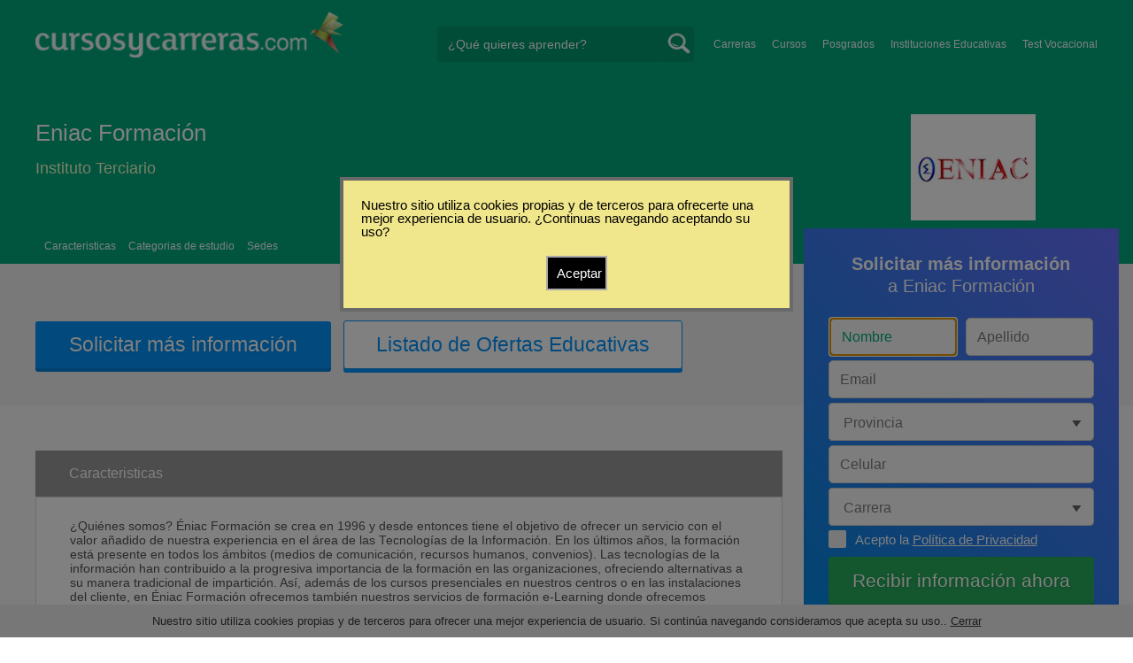

--- FILE ---
content_type: text/html; charset=utf-8
request_url: https://www.cursosycarreras.es/eniac-formacion-FI-1971
body_size: 88877
content:
<!DOCTYPE html>
<!--[if lt IE 7]>
<html lang="es" class="no-js lt-ie9 lt-ie8 lt-ie7"> <![endif]-->
<!--[if IE 7]>
<html lang="es" class="no-js lt-ie9 lt-ie8"> <![endif]-->
<!--[if IE 8]>
<html lang="es" class="no-js lt-ie9"> <![endif]-->
<!--[if gt IE 8]><!-->
<html lang="es" class="no-js"> <!--<![endif]-->
<head>
		<meta charset="utf-8">
	<meta name="viewport" content="width=device-width, initial-scale=1">
	<link rel="dns-prefetch" href="//d2wu8443505y4l.cloudfront.net/">
	<link rel="dns-prefetch" href="//fonts.googleapis.com/">
	<link rel="dns-prefetch" href="//www.google-analytics.com/">
	<link rel="dns-prefetch" href="//ajax.googleapis.com/">
	<link rel="dns-prefetch" href="//cdnjs.cloudflare.com/">
	<link rel="dns-prefetch" href="//connect.facebook.net/">
	<title>Estudiar en Eniac Formación - Cursosycarreras.es</title>
	
			<link rel="amphtml" href="https://www.cursosycarreras.es/amp/eniac-formacion-FI-1971" />
	
	<meta name="description"
		  content="¿Querés saber más acerca de Eniac Formación? Ingresa al buscador educativo más completo de España.">
		<!--[if IE]>
	<script src="https://cdnjs.cloudflare.com/ajax/libs/html5shiv/3.7.3/html5shiv.min.js"></script><![endif]-->
    <script src="/js/vendor/fallback.min.js"></script>
	<link rel="manifest" href="/manifest.json">


    <link rel="stylesheet" href="/css/fi.critical.min.css?buster=20251217095442" /><link rel="preload" href="/css/default.min.css?buster=20251217095442" as="style"><script>fallback.load({"default": "/css/default.min.css?buster=20251217095442"});</script><link rel="preload" href="/css/fonts.min.css?buster=20251217095442" as="style"><script>fallback.load({"fonts": "/css/fonts.min.css?buster=20251217095442"});</script>
			<link rel="icon" type="image/png" href="https://d2wu8443505y4l.cloudfront.net/img/static/cyc.ico">
		<meta name="robots" content="index,follow">
	<script type="text/javascript">
		var translation_list = 'solicitó información';
		var btnMore = 'Ver Más';
		var btnLess = 'Ver Menos';
		var btnFiltrar = 'FILTRAR';

		var language_id = 10;
		var fb_lang = 'es_LA';
		var gplus_lang = 'es-419';
		var domain_id = 9;
		var fb_app_id = "1749009852037344";
		var category_js = 'category-10.js';
		var origin = "España";

		var seguirLeyendo = 'Seguir leyendo';
		var priceFilters = '';
		var priceSymbol = '€';
        var busterHash = '20251217095442';
	</script>
		<script src="/js/fi-fo.loader.min.js?buster=20251217095442"></script>
    <!-- PROD-1813 -->
    <script>
        var ua_parsed_device = {};
        var parser;
    </script>

	<style type="text/css">
		.ui-autocomplete {
			max-height: 300px;
			overflow-y: auto;
			overflow-x: hidden;
			padding: 0px;
			width: 288px !important;
		}

		* html .ui-autocomplete {
			height: 300px;
		}

		.ui-widget-content {
			background: #168CF8;
			border: 0px;
		}
		.ui-menu .ui-menu-item a {
			color: #FFFFFF;
		}
		.ui-menu .ui-menu-item a:hover {
			color: #000000;
		}
		@media (min-width: 0px) and (max-width: 1000px) {
			.ui-autocomplete {
				width: 259px !important;
			}
		}
	</style>

		
	
                    <script>
                    (function(i,s,o,g,r,a,m){i["GoogleAnalyticsObject"]=r;i[r]=i[r]||function(){
                    (i[r].q=i[r].q||[]).push(arguments)},i[r].l=1*new Date();a=s.createElement(o),
                    m=s.getElementsByTagName(o)[0];a.async=1;a.src=g;m.parentNode.insertBefore(a,m)
                    })(window,document,"script","//www.google-analytics.com/analytics.js","ga");

                    ga("create", "UA-2039841-1", "auto", {"legacyCookieDomain": "www.cursosycarreras.es", "useAmpClientId": true});

                    ga(function(tracker) {
                        var clientId = tracker.get("clientId");
                        $(document).ready(function () {
                            fallback.ready(function() {
                                $.cookie("ga_client_id", clientId), { path: "/" };
                            });
                        });
                    });

                    
                    ga("send", "pageview");

                    var _gaq = _gaq || [];
                    _gaq.push(["_setAccount", "UA-2039841-1"]);
                    _gaq.push(["_setLocalGifPath", "https://d2wu8443505y4l.cloudfront.net/img/ga_track.gif"]);
                    _gaq.push(["_setLocalServerMode"]);

                    _gaq.push(["_trackPageview"]);

                    (function() {var ga = document.createElement("script"); ga.type = "text/javascript"; ga.async = true;
                    ga.src = ("https:" == document.location.protocol ? "https://" : "http://") + "stats.g.doubleclick.net/dc.js";
                    var s = document.getElementsByTagName("script")[0]; s.parentNode.insertBefore(ga, s);}
                    )();
                    </script>

                    <!-- Google tag (gtag.js) -->
                    <script async src="https://www.googletagmanager.com/gtag/js?id=UA-2039841-1"></script>
                    <script>
                        window.dataLayer = window.dataLayer || [];
                        function gtag(){dataLayer.push(arguments);}
                        gtag("js", new Date());

                        gtag("config", "UA-2039841-1");    // Universal Analytics property.
                        gtag("config", "G-5R7D2K1179", { "groups": "GA4" }); // G4
                    </script>
                <script data-ad-client='ca-pub-5320490643873369' async src='https://pagead2.googlesyndication.com/pagead/js/adsbygoogle.js'></script><script>function get_enhanced_conversion_data(){}</script>    
            <script>
            fallback.ready(['jQuery', 'jQuery.cookie'],function() {
                $(document).ready(function () {
                    function getParam(p) {
                        var match = RegExp('[?&]' + p + '=([^&]*)').exec(window.location.search);
                        return match && decodeURIComponent(match[1].replace(/\+/g, ' '));
                    }

                    function addGclid() {
                        var gclidParam = getParam('gclid');
                        if(gclidParam){
                            $.cookie('ga_gclid_ck', gclidParam, { path: '/', expires: 90 })
                        }
                    }

                    addGclid();

                })
            });
            </script>        <!-- Facebook Pixel Code -->
    <script>
    !function(f,b,e,v,n,t,s){if(f.fbq)return;n=f.fbq=function(){n.callMethod?
    n.callMethod.apply(n,arguments):n.queue.push(arguments)};if(!f._fbq)f._fbq=n;
    n.push=n;n.loaded=!0;n.version='2.0';n.queue=[];t=b.createElement(e);t.async=!0;
    t.src=v;s=b.getElementsByTagName(e)[0];s.parentNode.insertBefore(t,s)}(window,
    document,'script','https://connect.facebook.net/en_US/fbevents.js');

    fbq('init', '450204055122340');
    fbq('init', '211195203891851');
    fbq('track', "PageView");
    </script>
    <noscript><img height="1" width="1" style="display:none"
    src="https://www.facebook.com/tr?id=450204055122340&ev=PageView&noscript=1"
    /><img height="1" width="1" style="display:none"
    src="https://www.facebook.com/tr?id=211195203891851&ev=PageView&noscript=1"
    /></noscript>
    <!-- End Facebook Pixel Code -->

	<!-- Twitter single-event website tag code -->
	<script src="//platform.twitter.com/oct.js" type="text/javascript"></script>
	<noscript>
	<img height="1" width="1" style="display:none;" alt="" src="https://analytics.twitter.com/i/adsct?txn_id=nx6a2&p_id=Twitter&tw_sale_amount=0&tw_order_quantity=0" />
	<img height="1" width="1" style="display:none;" alt="" src="//t.co/i/adsct?txn_id=nx6a2&p_id=Twitter&tw_sale_amount=0&tw_order_quantity=0" />
	</noscript>
	<!-- End Twitter single-event website tag code -->
	            <script src="/js/vendor/newrelic.js"></script>
    
	</head>
<body>

        <!-- Google Tag Manager (noscript) -->
        <noscript><iframe src='https://www.googletagmanager.com/ns.html?id=GTM-NPDL786'
        height='0' width='0' style='display:none;visibility:hidden'></iframe></noscript>
        <!-- End Google Tag Manager (noscript) -->
        <div class="gdpr-advice"><span>Nuestro sitio utiliza cookies propias y de terceros para ofrecer una mejor experiencia de usuario. Si continúa navegando consideramos que acepta su uso.. <a href="#">Cerrar</a></span></div>
<script>
  //cuando se carga facebook.min.js a este FB.init no le da bola
  //to refactor, ver si realmente es necesario dejarlo aca
  window.fbAsyncInit = function() {
    FB.init({
      appId      : fb_app_id,
      xfbml      : true,
      version    : 'v4.0'
    });
  };

  (function(d, s, id){
     var js, fjs = d.getElementsByTagName(s)[0];
     if (d.getElementById(id)) {return;}
     js = d.createElement(s); js.id = id;
     js.src = "//connect.facebook.net/"+fb_lang+"/all.js";
     fjs.parentNode.insertBefore(js, fjs);
   }(document, 'script', 'facebook-jssdk'));

    </script>
<div id="fb-root"></div>
<div class="site-background">
	<div class="wrap">
		<header class="header2">
			<div class="wr1">
				<nav class="header-logo2">
						                    <h4 id="header-logo-def">
	                        <a
	                        	href="https://www.cursosycarreras.es/"
	                        	title="www.cursosycarreras.es">
	                            <picture>
                                    <source srcset="https://d2wu8443505y4l.cloudfront.net/img/static/logo-9.png" media="(max-width: 1000px)">
                                    <img
		                            	src="https://d2wu8443505y4l.cloudfront.net/img/static/logo_cyc.webp"
		                            	alt="www.cursosycarreras.es">
                                </picture>
	                        </a>
	                    </h4>
	                				</nav>
                				<div class="menu-btn"  onclick="toggleMenu()"></div>
				<div class="search-btn"></div>
				<div class="menu-options" id="menu-options">
					<ul>
						<li><a href="https://www.cursosycarreras.es/carreras-T-16">Carreras</a></li><li><a href="https://www.cursosycarreras.es/cursos-T-1">Cursos</a></li><li><a href="https://www.cursosycarreras.es/posgrados-T-4">Posgrados</a></li><li><a href="https://www.cursosycarreras.es/instituciones-educativas-espana">Instituciones Educativas</a></li><li><a href="https://www.cursosycarreras.es/test_vocacional_orientacion_vocacional.php">Test Vocacional</a></li>					</ul>
				</div>


				<div id="buscador-collapsable">
										<form action="https://www.cursosycarreras.es/search" method="get" class="left search-form validate-search-form active" >
												<input name="q" type="text"
							   class="buscador active"  value=""							   placeholder="¿Qué quieres aprender?"/>
						<input type="submit" value="" class="search_button"/>
						<a href="" class="cross">X</a>
					</form>
				</div>
                				<br class="clr">
			</div>



			


				<div id="categoryBanner">
	    <div class="banner-container">
	    	<div>
		    	<div class="content-wrapper-relative-container">
		    		<h1>Eniac Formación</h1>
		    		<h2>
						Instituto Terciario											</h2>

		    		<div class="logo-header-ficha"><img src="https://d2wu8443505y4l.cloudfront.net/img/institutions/1971.webp" alt="Eniac Formación" height="120"/></div>
		    		<div class="navbar navbar_without_bold">
		    			
													<a class="navbar-link fi-navbar-caracteristicas" position="#caracteristicas">Caracteristicas</a>
												
						
						
						
						
													<a class="navbar-link" position="#categorias">Categorias de estudio</a>
						
						<a class="navbar-link" position="#sedes">Sedes</a>
					</div>
				</div>
			</div>
	    </div>
	</div>

	
	<div id="categoryBanner" class="featuresSectionWithBackground">
		<div style="margin: 0 auto; width: 1200px;">
						<div id="features_icon_section_fi" class="portfolio-data-main fi-ofertas-educativas " style="height: 160px">
				<!--<div style="width: 100%; height: 22px; background-color: #ebebeb"></div>-->
				    				<a
                        href="https://www.cursosycarreras.es/career_form/0/1971?exit_intent=1"
                        class="exitModal fancybox fancybox.ajax"
                        style="display:none;">
                    </a>
    				<a
                        data-fancybox-href="https://www.cursosycarreras.es/career_form/0/1971"
                        class="mainModal buttonInfo fancybox fancybox.ajax"
                        style="margin-left: 0px !important">
                        Solicitar más información    				</a>
																<a href="https://www.cursosycarreras.es/eniac-formacion-I-1971" class="priceInfo btn-ofertas-educativas">Listado de Ofertas Educativas</a>

							</div>
		</div>
	</div>

			<!--Franja con nombre de categoria -->
			
		</header>





		<div class="wrapper">
			<section role="main" id="main-content">
				<link rel="stylesheet" href="/css/institution.min.css">

<script>
	// PROD-610 para diferenciar eventos de tabs;
	const event_prefix = 'fi';
</script>



<div class="portfolio institution ">
	<div class="content-wrapper">
		<div class="portfolio-bottom">
			<div class="portfolio-left-column left">
				<div class="portfolio-data">
					

					<div class="portfolio-data-header">
												<div class="portfolio-data-content hide_mobile">
							<h1>
								Eniac Formación							</h1>
							<h2 class="institution_type">
								Instituto Terciario															</h2>

							<div class="navbar fixed">
								
																	<a class="navbar-link fi-navbar-caracteristicas" position="#caracteristicas">Caracteristicas</a>
								
								
								
								
								
								
																	<a class="navbar-link" position="#categorias">Categorias de estudio</a>
								
								<a class="navbar-link" position="#sedes">Sedes</a>
							</div>
						</div>
						<div class="header-data-js">
							<h1 class="institution" >Eniac Formación							</h1>
							
														<span>
								<img src="https://d2wu8443505y4l.cloudfront.net/img/institutions/1971.webp" alt="Eniac Formación" height="141">
							</span>
													</div>
					</div>

										<div class="institution-description institution-description-mobile">
						<div class="portfolio-content description-content-fi" style="background-color: white;">
							<div class="listado_ofertas_educativas_mobile">
								<a href="/eniac-formacion-I-1971" class="btn_ofertas_educativas">Listado de Ofertas Educativas</a>
							</div>
						</div>
					</div>
					
					



											<!-- Boton Mas Información para MOBILE -->
						<div id="mas-info-btn">
							<a
                                data-fancybox-href="https://www.cursosycarreras.es/career_form/0/1971"
                                class="buttonInfo fancybox fancybox.ajax">
                                    <span data="Solicitar más información">
                                        Consultar Precio $                                    </span>
                            </a>
						</div>
						<!-- Boton Mas Información para MOBILE -->
															</div>

                    				<!-- PROD-1175 -->
				
                				<div class="portfolio-data">
					<div class="tabs">
						
						
						
						
						<!--<div id="features-tab" class="hide_mobile">
							<ul class="features-tab">
																	<li><a href="#caracteristicas-features">Caracteristicas</a></li>
															</ul>

															<div id="caracteristicas-features" class="tab-content active tab-link tab-content-initial-mobile">
									<div class="portfolio-content">
										<p>&iquest;Qui&eacute;nes somos?  &Eacute;niac Formaci&oacute;n se crea en 1996 y desde entonces tiene el objetivo de ofrecer un servicio con el valor a&ntilde;adido de nuestra experiencia en el &aacute;rea de las   Tecnolog&iacute;as de la Informaci&oacute;n. En los &uacute;ltimos a&ntilde;os, la formaci&oacute;n est&aacute; presente en todos los &aacute;mbitos (medios de comunicaci&oacute;n, recursos humanos, convenios). Las tecnolog&iacute;as de la informaci&oacute;n han contribuido a la progresiva importancia de la formaci&oacute;n en las organizaciones, ofreciendo alternativas a su manera tradicional de impartici&oacute;n. As&iacute;, adem&aacute;s de los cursos presenciales en nuestros centros o en las instalaciones del cliente, en &Eacute;niac Formaci&oacute;n ofrecemos tambi&eacute;n nuestros servicios de formaci&oacute;n e-Learning donde ofrecemos soluciones personalizadas para cada proyecto formativo en todos sus niveles. Ambas soluciones se apoyan en una consultor&iacute;a de formaci&oacute;n donde se analizan y definen los planes de formaci&oacute;n de la empresa. En &Eacute;niac Formaci&oacute;n damos una gran importancia a la capacidad pedag&oacute;gica de los profesores, a su nivel de conocimientos t&eacute;cnicos y a su experiencia real. Como consecuencia de nuestra integraci&oacute;n en el mercado inform&aacute;tico, nuestros instructores reciclan constantemente sus conocimientos de acuerdo a las exigencias del mercado. La calidad de servicios y organizaci&oacute;n que &Eacute;niac Formaci&oacute;n presta a sus clientes est&aacute; avalada por la Certificaci&oacute;n ISO 9001-2008, sistema certificado por SGS. &Eacute;niac Formaci&oacute;n es Centro de Formaci&oacute;n Homologado por el Instituto Nacional de Empleo (INEM) para la impartici&oacute;n de cursos del plan F.I.P., por la Fundaci&oacute;n para la formaci&oacute;n y el empleo (Fundaci&oacute;n Tripartita) para la impartici&oacute;n de cursos de Formaci&oacute;n Continua, por la Agencia de Desarrollo de La Rioja (ADER), por el Servicio Riojano de Empleo (SRE), por el Servicio Navarro de Empleo (SNE) y por la Fundaci&oacute;n INAFRE. A mediados del 2008 se cre&oacute; el departamento de desarrollo de cursos online a medida. Se trata de un grupo de personas dedicadas a la generaci&oacute;n de cursos a medida en formato online para empresas, donde se utiliza principalmente una metodolog&iacute;a de aprendizaje innovadora y las &uacute;ltimas tecnolog&iacute;as que pone a nuestra disposici&oacute;n la llamada Web 2.0. En la actualidad estamos trabajando en coordinaci&oacute;n con el Centro Nacional de Formaci&oacute;n en Nuevas  Tecnolog&iacute;as de Logro&ntilde;o en el dise&ntilde;o de itinerarios formativos avanzados.  &Eacute;niac Formaci&oacute;n ofrece tambi&eacute;n un Campus Virtual donde poder cursar formaci&oacute;n online de distintos temas y &aacute;mbitos.  El aprendizaje mediante eLearning es extremadamente efectivo, gracias a que el usuario pasa a ser el centro del proceso de aprendizaje, frente al tutor o profesor en la ense&ntilde;anza tradicional. Esto unido a la estructuraci&oacute;n de los contenidos en "p&iacute;ldoras de conocimiento", bloques cortos y f&aacute;ciles de asimilar, mejora de forma sustancial las tasas de retenci&oacute;n de lo aprendido.  Ventajas del eLearning -&gt; El usuario puede adaptar el aprendizaje a su tiempo y horario disponible, puesto que los cursos y servicios est&aacute;n disponibles 24 horas x 7 d&iacute;as a la semana. -&gt; Resulta especialmente adecuado para formar a grupos geogr&aacute;ficamente dispersos, aprovechando la accesibilidad a trav&eacute;s de Internet. -&gt; Por el mismo motivo, evita p&eacute;rdidas de horas de trabajo al poder recibir la formaci&oacute;n en el puesto de trabajo o en el domicilio. El eLearning no es una panacea que sustituya a la formaci&oacute;n presencial ni a otros m&eacute;todos de formaci&oacute;n, pero resulta una opci&oacute;n particularmente interesante para la formaci&oacute;n corporativa, as&iacute; como para aquellos casos en los que haya limitaciones de horario o geogr&aacute;ficas.</p>									</div>
								</div>
													</div>-->

													<p class="toggle-tab active tab-link hide_mobile" id="mobile_disable" name="caracteristicas">
				                Caracteristicas				            </p>
							<a href="#caracteristicas" class="toggle-tab active tab-link tab-index-0 show_mobile">
								Caracteristicas							</a>
							<div id="caracteristicas" class="tab-content tab-link">
								<div class="portfolio-content description-content-fi">
									<p>&iquest;Qui&eacute;nes somos?  &Eacute;niac Formaci&oacute;n se crea en 1996 y desde entonces tiene el objetivo de ofrecer un servicio con el valor a&ntilde;adido de nuestra experiencia en el &aacute;rea de las   Tecnolog&iacute;as de la Informaci&oacute;n. En los &uacute;ltimos a&ntilde;os, la formaci&oacute;n est&aacute; presente en todos los &aacute;mbitos (medios de comunicaci&oacute;n, recursos humanos, convenios). Las tecnolog&iacute;as de la informaci&oacute;n han contribuido a la progresiva importancia de la formaci&oacute;n en las organizaciones, ofreciendo alternativas a su manera tradicional de impartici&oacute;n. As&iacute;, adem&aacute;s de los cursos presenciales en nuestros centros o en las instalaciones del cliente, en &Eacute;niac Formaci&oacute;n ofrecemos tambi&eacute;n nuestros servicios de formaci&oacute;n e-Learning donde ofrecemos soluciones personalizadas para cada proyecto formativo en todos sus niveles. Ambas soluciones se apoyan en una consultor&iacute;a de formaci&oacute;n donde se analizan y definen los planes de formaci&oacute;n de la empresa. En &Eacute;niac Formaci&oacute;n damos una gran importancia a la capacidad pedag&oacute;gica de los profesores, a su nivel de conocimientos t&eacute;cnicos y a su experiencia real. Como consecuencia de nuestra integraci&oacute;n en el mercado inform&aacute;tico, nuestros instructores reciclan constantemente sus conocimientos de acuerdo a las exigencias del mercado. La calidad de servicios y organizaci&oacute;n que &Eacute;niac Formaci&oacute;n presta a sus clientes est&aacute; avalada por la Certificaci&oacute;n ISO 9001-2008, sistema certificado por SGS. &Eacute;niac Formaci&oacute;n es Centro de Formaci&oacute;n Homologado por el Instituto Nacional de Empleo (INEM) para la impartici&oacute;n de cursos del plan F.I.P., por la Fundaci&oacute;n para la formaci&oacute;n y el empleo (Fundaci&oacute;n Tripartita) para la impartici&oacute;n de cursos de Formaci&oacute;n Continua, por la Agencia de Desarrollo de La Rioja (ADER), por el Servicio Riojano de Empleo (SRE), por el Servicio Navarro de Empleo (SNE) y por la Fundaci&oacute;n INAFRE. A mediados del 2008 se cre&oacute; el departamento de desarrollo de cursos online a medida. Se trata de un grupo de personas dedicadas a la generaci&oacute;n de cursos a medida en formato online para empresas, donde se utiliza principalmente una metodolog&iacute;a de aprendizaje innovadora y las &uacute;ltimas tecnolog&iacute;as que pone a nuestra disposici&oacute;n la llamada Web 2.0. En la actualidad estamos trabajando en coordinaci&oacute;n con el Centro Nacional de Formaci&oacute;n en Nuevas  Tecnolog&iacute;as de Logro&ntilde;o en el dise&ntilde;o de itinerarios formativos avanzados.  &Eacute;niac Formaci&oacute;n ofrece tambi&eacute;n un Campus Virtual donde poder cursar formaci&oacute;n online de distintos temas y &aacute;mbitos.  El aprendizaje mediante eLearning es extremadamente efectivo, gracias a que el usuario pasa a ser el centro del proceso de aprendizaje, frente al tutor o profesor en la ense&ntilde;anza tradicional. Esto unido a la estructuraci&oacute;n de los contenidos en "p&iacute;ldoras de conocimiento", bloques cortos y f&aacute;ciles de asimilar, mejora de forma sustancial las tasas de retenci&oacute;n de lo aprendido.  Ventajas del eLearning -&gt; El usuario puede adaptar el aprendizaje a su tiempo y horario disponible, puesto que los cursos y servicios est&aacute;n disponibles 24 horas x 7 d&iacute;as a la semana. -&gt; Resulta especialmente adecuado para formar a grupos geogr&aacute;ficamente dispersos, aprovechando la accesibilidad a trav&eacute;s de Internet. -&gt; Por el mismo motivo, evita p&eacute;rdidas de horas de trabajo al poder recibir la formaci&oacute;n en el puesto de trabajo o en el domicilio. El eLearning no es una panacea que sustituya a la formaci&oacute;n presencial ni a otros m&eacute;todos de formaci&oacute;n, pero resulta una opci&oacute;n particularmente interesante para la formaci&oacute;n corporativa, as&iacute; como para aquellos casos en los que haya limitaciones de horario o geogr&aacute;ficas.</p>								</div>
							</div>
						
						



												
						
				        <!--StreetView -->
				        													<p class="toggle-tab active tab-link" id="mobile_disable" name="categorias">
				                Categorias de estudios				            </p>
				            <a href="#categorias" class="toggle-tab active tab-link show_mobile" name="categorias">
				                Categorias de estudios				            </a>
							<div id="categorias" class="tab-content tab-content-initial-mobile">
								<nav>
									<ul>
									<li class="list_seat "><a href="business-intelligence-eniac-formacion-CI-313-1971" title="Business Intelligence - Eniac Formación">Business Intelligence</a></li><li class="list_seat "><a href="redes-eniac-formacion-CI-651-1971" title="Redes - Eniac Formación">Redes</a></li><li class="list_seat "><a href="sistemas-operativos-eniac-formacion-CI-633-1971" title="Sistemas Operativos - Eniac Formación">Sistemas Operativos</a></li><li class="list_seat last"><a href="visual-studio-eniac-formacion-CI-674-1971" title="Visual Studio - Eniac Formación">Visual Studio</a></li>									</ul>
								</nav>
							</div>
						
												<p class="toggle-tab active tab-link tab-content-initial-mobile" name="sedes">
							Sedes de Eniac Formación						</p>
						<a href="#sedes" class="toggle-tab active tab-link show_mobile">
							Sedes						</a>
						<div id="sedes" class="tab-content tab-link tab-content-initial-mobile">
							<nav>
								<ul>
									<li class="list_seat "><a href="search?seat_id=[5225]" title="Logroño - Eniac Formación">Logroño</a> <span>(4)</span></li>								</ul>
							</nav>
						</div>
						                        					</div>
				</div>
												<p id="similares_desktop" class="similares notas_relacionadas_titulo hide_mobile">Oferta educativa destacada</p>
				<h3 id="similares" class="similares notas_relacionadas_titulo show_mobile">Oferta educativa destacada</h3>
				<nav class="result-list" id="result-list-section">
					<ul class="section-ficha-ul">
						
							<li class="section-ficha with-call-to-action  " id="https://www.cursosycarreras.es/ciclo-de-certificacion-profesional-en-plataforma-javaonline-eniac-formacion-FO-178880">
								<a href="https://www.cursosycarreras.es/ciclo-de-certificacion-profesional-en-plataforma-javaonline-eniac-formacion-FO-178880" class="show_mobile_only link_all_card"></a>

								<div id="FO-header" class="show_mobile_only">
									<h2>
										<a href="https://www.cursosycarreras.es/ciclo-de-certificacion-profesional-en-plataforma-javaonline-eniac-formacion-FO-178880" title="Ciclo de certificación profesional en plataforma Java (Online)">Ciclo de certificación profesional en plataforma Java (Online)</a>									</h2>
									<hr/>
								</div>

								<div id="FO-container">
																				<div id="FO-logo">
												<a href="https://www.cursosycarreras.es/ciclo-de-certificacion-profesional-en-plataforma-javaonline-eniac-formacion-FO-178880"><div class="img-logo-shadow"></div></a><img src="https://d2wu8443505y4l.cloudfront.net/img/static/img_loader.gif" data-src="https://d2wu8443505y4l.cloudfront.net/img/institutions/1971.webp" alt="Eniac Formación" class="logo" width="166" height="141" border="0" />											</div>
																		<div id="FO-content">
										<h2 class="hide_mobile">
											<a href="https://www.cursosycarreras.es/ciclo-de-certificacion-profesional-en-plataforma-javaonline-eniac-formacion-FO-178880" title="Ciclo de certificación profesional en plataforma Java (Online)">Ciclo de certificación profesional en plataforma Java (Online)</a>										</h2>
										<h3>Eniac Formación</h3>

																			</div>
								</div>
								<div id="FO-footer" class="">
									<h5 class="hide_mobile">
																														
										<span class='type'>
											Maestrías											 - 500 Horas																							 - online																					</span>
									</h5>

									                                                                                  <a
                                                careerId = "178880"
                                                data-fancybox-href="https://www.cursosycarreras.es/career_form/178880/1971"
                                                class="mainModal buttonInfoList fancybox fancybox.ajax">
                                                Solicitar información                                            </a>
																												
									<h4 class='ask_price'><span class='hide_mobile'>
                                                    <a
                                                        careerid='178880'
                                                        data-fancybox-href='https://www.cursosycarreras.es/career_form/178880/1971'
                                                        class='mainModal fancybox fancybox.ajax'>Consultar Precio</a>
                                                </span><span class='show_mobile_only'><a href='https://www.cursosycarreras.es/ciclo-de-certificacion-profesional-en-plataforma-javaonline-eniac-formacion-FO-178880'>Consultar Precio</a></span></h4>								</div>
							</li>
						
							<li class="section-ficha with-call-to-action  " id="https://www.cursosycarreras.es/master-certificacion-desarrollador-de-aplicaciones-empresariales-con-visual-studio-2010online-eniac-formacion-FO-178881">
								<a href="https://www.cursosycarreras.es/master-certificacion-desarrollador-de-aplicaciones-empresariales-con-visual-studio-2010online-eniac-formacion-FO-178881" class="show_mobile_only link_all_card"></a>

								<div id="FO-header" class="show_mobile_only">
									<h2>
										<a href="https://www.cursosycarreras.es/master-certificacion-desarrollador-de-aplicaciones-empresariales-con-visual-studio-2010online-eniac-formacion-FO-178881" title="Máster Certificación Desarrollador de Aplicaciones Empresariales con Visual Studio 2010 (Online)">Máster Certificación Desarrollador de Aplicaciones Empresariales con Visual Studio 2010 (Online)</a>									</h2>
									<hr/>
								</div>

								<div id="FO-container">
																				<div id="FO-logo">
												<a href="https://www.cursosycarreras.es/master-certificacion-desarrollador-de-aplicaciones-empresariales-con-visual-studio-2010online-eniac-formacion-FO-178881"><div class="img-logo-shadow"></div></a><img src="https://d2wu8443505y4l.cloudfront.net/img/static/img_loader.gif" data-src="https://d2wu8443505y4l.cloudfront.net/img/institutions/1971.webp" alt="Eniac Formación" class="logo" width="166" height="141" border="0" />											</div>
																		<div id="FO-content">
										<h2 class="hide_mobile">
											<a href="https://www.cursosycarreras.es/master-certificacion-desarrollador-de-aplicaciones-empresariales-con-visual-studio-2010online-eniac-formacion-FO-178881" title="Máster Certificación Desarrollador de Aplicaciones Empresariales con Visual Studio 2010 (Online)">Máster Certificación Desarrollador de Aplicaciones Empresariales con Visual Studio 2010 (Online)</a>										</h2>
										<h3>Eniac Formación</h3>

																			</div>
								</div>
								<div id="FO-footer" class="">
									<h5 class="hide_mobile">
																														
										<span class='type'>
											Maestrías											 - 500 Horas																							 - online																					</span>
									</h5>

									                                                                                  <a
                                                careerId = "178881"
                                                data-fancybox-href="https://www.cursosycarreras.es/career_form/178881/1971"
                                                class="mainModal buttonInfoList fancybox fancybox.ajax">
                                                Solicitar información                                            </a>
																												
									<h4 class='ask_price'><span class='hide_mobile'>
                                                    <a
                                                        careerid='178881'
                                                        data-fancybox-href='https://www.cursosycarreras.es/career_form/178881/1971'
                                                        class='mainModal fancybox fancybox.ajax'>Consultar Precio</a>
                                                </span><span class='show_mobile_only'><a href='https://www.cursosycarreras.es/master-certificacion-desarrollador-de-aplicaciones-empresariales-con-visual-studio-2010online-eniac-formacion-FO-178881'>Consultar Precio</a></span></h4>								</div>
							</li>
						
							<li class="section-ficha with-call-to-action  " id="https://www.cursosycarreras.es/master-en-business-intelligence-sql-server-2008online-eniac-formacion-FO-178864">
								<a href="https://www.cursosycarreras.es/master-en-business-intelligence-sql-server-2008online-eniac-formacion-FO-178864" class="show_mobile_only link_all_card"></a>

								<div id="FO-header" class="show_mobile_only">
									<h2>
										<a href="https://www.cursosycarreras.es/master-en-business-intelligence-sql-server-2008online-eniac-formacion-FO-178864" title="Máster en Business Intelligence: SQL Server 2008 (Online)">Máster en Business Intelligence: SQL Server 2008 (Online)</a>									</h2>
									<hr/>
								</div>

								<div id="FO-container">
																				<div id="FO-logo">
												<a href="https://www.cursosycarreras.es/master-en-business-intelligence-sql-server-2008online-eniac-formacion-FO-178864"><div class="img-logo-shadow"></div></a><img src="https://d2wu8443505y4l.cloudfront.net/img/static/img_loader.gif" data-src="https://d2wu8443505y4l.cloudfront.net/img/institutions/1971.webp" alt="Eniac Formación" class="logo" width="166" height="141" border="0" />											</div>
																		<div id="FO-content">
										<h2 class="hide_mobile">
											<a href="https://www.cursosycarreras.es/master-en-business-intelligence-sql-server-2008online-eniac-formacion-FO-178864" title="Máster en Business Intelligence: SQL Server 2008 (Online)">Máster en Business Intelligence: SQL Server 2008 (Online)</a>										</h2>
										<h3>Eniac Formación</h3>

																			</div>
								</div>
								<div id="FO-footer" class="">
									<h5 class="hide_mobile">
																														
										<span class='type'>
											Maestrías											 - 315 Horas																							 - online																					</span>
									</h5>

									                                                                                  <a
                                                careerId = "178864"
                                                data-fancybox-href="https://www.cursosycarreras.es/career_form/178864/1971"
                                                class="mainModal buttonInfoList fancybox fancybox.ajax">
                                                Solicitar información                                            </a>
																												
									<h4 class='ask_price'><span class='hide_mobile'>
                                                    <a
                                                        careerid='178864'
                                                        data-fancybox-href='https://www.cursosycarreras.es/career_form/178864/1971'
                                                        class='mainModal fancybox fancybox.ajax'>Consultar Precio</a>
                                                </span><span class='show_mobile_only'><a href='https://www.cursosycarreras.es/master-en-business-intelligence-sql-server-2008online-eniac-formacion-FO-178864'>Consultar Precio</a></span></h4>								</div>
							</li>
						
							<li class="section-ficha with-call-to-action  " id="https://www.cursosycarreras.es/master-de-formacion-para-la-certificacion-ldquo-administracion-de-infraestructuras-de-red-cisco-rdquo-preparacion-de-examen-640-802online-eniac-formacion-FO-178862">
								<a href="https://www.cursosycarreras.es/master-de-formacion-para-la-certificacion-ldquo-administracion-de-infraestructuras-de-red-cisco-rdquo-preparacion-de-examen-640-802online-eniac-formacion-FO-178862" class="show_mobile_only link_all_card"></a>

								<div id="FO-header" class="show_mobile_only">
									<h2>
										<a href="https://www.cursosycarreras.es/master-de-formacion-para-la-certificacion-ldquo-administracion-de-infraestructuras-de-red-cisco-rdquo-preparacion-de-examen-640-802online-eniac-formacion-FO-178862" title="Máster de Formación para la certificación “Administración de Infraestructuras de Red CISCO” Preparación de Examen 640-802 (Online)">Máster de Formación para la certificación “Administración de Infraestructuras de Red CISCO” Preparación de Examen 640-802 (Online)</a>									</h2>
									<hr/>
								</div>

								<div id="FO-container">
																				<div id="FO-logo">
												<a href="https://www.cursosycarreras.es/master-de-formacion-para-la-certificacion-ldquo-administracion-de-infraestructuras-de-red-cisco-rdquo-preparacion-de-examen-640-802online-eniac-formacion-FO-178862"><div class="img-logo-shadow"></div></a><img src="https://d2wu8443505y4l.cloudfront.net/img/static/img_loader.gif" data-src="https://d2wu8443505y4l.cloudfront.net/img/institutions/1971.webp" alt="Eniac Formación" class="logo" width="166" height="141" border="0" />											</div>
																		<div id="FO-content">
										<h2 class="hide_mobile">
											<a href="https://www.cursosycarreras.es/master-de-formacion-para-la-certificacion-ldquo-administracion-de-infraestructuras-de-red-cisco-rdquo-preparacion-de-examen-640-802online-eniac-formacion-FO-178862" title="Máster de Formación para la certificación “Administración de Infraestructuras de Red CISCO” Preparación de Examen 640-802 (Online)">Máster de Formación para la certificación “Administración de Infraestructuras de Red CISCO” Preparación de Examen 640-802 (Online)</a>										</h2>
										<h3>Eniac Formación</h3>

																			</div>
								</div>
								<div id="FO-footer" class="">
									<h5 class="hide_mobile">
																														
										<span class='type'>
											Maestrías											 - 240 Horas																							 - online																					</span>
									</h5>

									                                                                                  <a
                                                careerId = "178862"
                                                data-fancybox-href="https://www.cursosycarreras.es/career_form/178862/1971"
                                                class="mainModal buttonInfoList fancybox fancybox.ajax">
                                                Solicitar información                                            </a>
																												
									<h4 class='ask_price'><span class='hide_mobile'>
                                                    <a
                                                        careerid='178862'
                                                        data-fancybox-href='https://www.cursosycarreras.es/career_form/178862/1971'
                                                        class='mainModal fancybox fancybox.ajax'>Consultar Precio</a>
                                                </span><span class='show_mobile_only'><a href='https://www.cursosycarreras.es/master-de-formacion-para-la-certificacion-ldquo-administracion-de-infraestructuras-de-red-cisco-rdquo-preparacion-de-examen-640-802online-eniac-formacion-FO-178862'>Consultar Precio</a></span></h4>								</div>
							</li>
											</ul>
				</nav>
															</div>
						


<script type="text/javascript">

                function ecommerceCommit(data) {
                    ga("require", "ecommerce");

                    ga("ecommerce:addTransaction", {
                      "id": data.lead_id,                     // Transaction ID. Required
                      "affiliation": data.institution_name,   // Affiliation or store name
                      "revenue": "10",               // Grand Total
                      "shipping": "0",                  // Shipping
                      "tax": "0"                     // Tax
                    });

                    // addItem should be called for every item in the shopping cart.
                    ga("ecommerce:addItem", {
                      "id": data.lead_id,                     // Transaction ID. Required
                      "name": data.career_name + " " + data.modalidad + " " + data.zone,                // Product name. Required
                      "sku": data.career_id,                // SKU/code
                      "category": data.category_name,       // Category or variation
                      "price": "10",                 // Unit price
                      "quantity": "1"                   // Quantity
                    });

                    ga("ecommerce:send");      // Send transaction and item data to Google Analytics.


                    gtag(
                    "event", "purchase", {
                        send_to: "GA4",
                        currency: "USD",
                        transaction_id: data.lead_id,
                        value: 10,
                        affiliation: data.institution_name,
                        items: [
                            {
                            item_id: data.lead_id,
                            item_name: data.career_name + " " + data.modalidad + " " + data.zone,
                            item_category: data.category_name,
                            quantity: 1
                            }
                        ]
                    });
                }
            
                        function fbConv(data) {
                            if(data.client == 1) {
                                fbq('track', 'Lead', {}, {eventID:'Lead-'+data.answer});
                                fbq('track', 'Purchase', {
                                    contents: [{id: data.career_id,quantity: 1}],
                                    content_type: 'product',
                                    content_name: data.career_name,
                                    content_category: data.category_name,
                                    country: 'ES',
                                    value: data.price_campaign,
                                    currency: 'EUR',
                                    brand: data.institution_name
                                }, {eventID:'Purchase-'+data.answer});
                            } else {
                                fbq('track', 'StartTrial', {brand: data.institution_name}, {eventID:'StartTrial'+data.answer});
                            }
                        }
                    function gadsConv(data) {}
                function twConv(data) {}
                
                function msConv() {}
                </script>

<script>
    // AFTER LEAD MESSAGES CONFIG
	var isThisPlusOneMulti = false;
    var afterLeadMessagesTexts = '{"notSendedZone":"tu consulta <span>no fue enviada<\/span> debido a que la instituci\u00f3n no est\u00e1 respondiendo consultas de tu zona.","notSendedSegmentation":"tu consulta <span>no pudo ser procesada<\/span> debido a que la instituci\u00f3n posee condiciones especificas de segmentaci\u00f3n que no coinciden con tu situaci\u00f3n. Te invitamos a que consultes ofertas acad\u00e9micas similares de otras instituciones.","emailConfirmation":{"send":{"client":{"first":"hemos recibido correctamente tu solicitud para contactarte con","second":". A continuaci\u00f3n te enviamos un email a <span class=\u0027email-multi\u0027>","third":"<\/span> para que confirmes tu direcci\u00f3n de correo. Una vez que confirmes, te enviaremos la informaci\u00f3n solicitada y un asesor educativo se contactar\u00e1 a la brevedad."},"notClient":{"first":"te hemos enviado un email a <span class=\u0027email-multi\u0027>","second":"<\/span> para que confirmes tu direcci\u00f3n de correo. Una vez que confirmes, te enviaremos la informaci\u00f3n solicitada: "}},"notSend":{"client":{"first":"hemos recibido correctamente tu solicitud para contactarte con","second":". Previamente te enviamos un email a <span class=\u0027email-multi\u0027>","third":"<\/span> para que confirmes tu direcci\u00f3n de correo. Por favor, revisa tu casilla y una vez que confirmes, te enviaremos la informaci\u00f3n solicitada y un asesor educativo se contactar\u00e1 a la brevedad."},"notClient":{"first":"previamente te hemos enviado un email a <span class=\u0027email-multi\u0027>","second":"<\/span> para que confirmes tu direcci\u00f3n de correo. Una vez que confirmes, te enviaremos la informaci\u00f3n solicitada: "}}},"phoneConfirmation":{"sms":{"first":"te hemos enviado un SMS a <span class=\u0027email-multi\u0027>","second":"<\/span> para que confirmes tu tel\u00e9fono. Una vez que confirmes, te enviaremos la informaci\u00f3n solicitada a tu email: "},"whatsapp":{"first":"te hemos enviado un Whatsapp a <span class=\u0027email-multi\u0027>","second":"<\/span> para que confirmes tu tel\u00e9fono. Una vez que confirmes, te enviaremos la informaci\u00f3n solicitada a tu email: "},"call":{"first":"recibir\u00e1s un llamado autom\u00e1tico al <span class=\u0027email-multi\u0027>","second":"<\/span> para que confirmes tu tel\u00e9fono. Una vez que confirmes, te enviaremos la informaci\u00f3n solicitada a tu email: "}},"validated_lead":{"yes":{"first":"hemos recibido con \u00e9xito tu consulta a","second":" sobre - ","third":"Nuestros asesores educativos te contactar\u00e1n a la brevedad!"},"no":{"first":"tu mensaje ha sido enviado a","second":" sobre - ","third":"Un asesor educativo te contactar\u00e1 a la brevedad!"}},"booklet_lead":{"first":"el folleto ser\u00e1 enviado a tu casilla de correo en pocos minutos.","second":" sobre - ","third":"Un asesor educativo te contactar\u00e1 a la brevedad!","fourth":"el folleto ha sido descargado."},"standard":{"first":"hemos enviado m\u00e1s informaci\u00f3n a <span class=\u0027email-multi\u0027>","second":"<\/span> sobre - "},"icon_url":"https:\/\/d2wu8443505y4l.cloudfront.net\/img\/static","hide_done_leads":"Consulta enviada"}';
    var afterLeadMessagesConfig = {
        mode: 'not_tiny',
        endUrlDirectLead: 0,
        is_amp: 0,
        multi_url: 'https://www.cursosycarreras.es/multi',
        direct_lead_finish_url: 'https://www.cursosycarreras.es/direct_lead_finish',
        direct_lead_type: 'NORMALLEAD'
    }

    console.log(afterLeadMessagesConfig);
</script>

<a href="#form_not_multi" id="foo" class="fancybox_nm" style="display: none"></a>
<div id="form_not_multi"></div>

<aside class="left right-column form_fields">
		
	<style type="text/css">
	@media (min-width: 1001px) and (max-width: 1400px) {
		.extraFormClassBox {
						top: -200px !important;
					}
	}
	@media (min-width: 1401px) {
		.extraFormClassBox {
						top: -200px !important;
					}
	}
	</style>

	<div class="sidebar extraFormClassBox">
							<div id="box_form_fields">
								<div id="form_lead">
											<h3 class="similares"><span>Solicitar más información</span> </br> a Eniac Formación</h3>
															<h4 class="show_mobile"></h4>

					<form id="fichaForm" class="validate_fiechaFormLead" method="POST" action="https://www.cursosycarreras.es/career_form">
						                                                <input type="hidden" name="domain_country_code" value="es" />
						<input type="hidden" name="isParent" value="0" />
						<input type="hidden" name="institution_id" value="1971" />
						<input type="hidden" name="institution_name" value="Eniac Formación" />
                        <input type="hidden" name="maestro_id" value="" />
                        <input type="hidden" name="formId" value="1" />
						<input type="hidden" name="source_id" value="1" />
						<input type="hidden" name="custom_retention_log_id" value="" />
						<input type="hidden" name="facebook_user_id" id="facebook_user_id" value="" />
						<input type="hidden" name="ga_term" id="ga_term" value="" />
						<input type="hidden" name="ga_medium" id="ga_medium" value="" />
						<input type="hidden" name="ga_source" id="ga_source" value="" />
                        <input type="hidden" name="ga_campaign" id="ga_campaign" value="" />
                        <input type="hidden" name="ga_content" id="ga_content" value="" />
                        <input type="hidden" name="test_source_form" id="test_source_form" value="L" />
                        <input type="hidden" name="test_source_url" id="test_source_url" value="" />
						<input type="hidden" name="test_source_ref" id="test_source_ref" value="" />
                        <input type="hidden" name="device_type" id="device_type" value="" />
                        <input type="hidden" name="device_vendor" id="device_vendor" value="" />
                        <input type="hidden" name="device_model" id="device_model" value="" />

                        						<input type="hidden" name="type" id="type" value="FI" /><input type="hidden" name="time" id="time" value="1767717488">						<div style="display:none;">
						<input type="text" name="web_site" id="web_site" class="" value="">						</div>
						<p class="input"  style="display: inline;"  data-field_container="1" ><input class="capitalize" type="text" name="name" id="name" placeholder="Nombre" maxlength="60" value=""  /></p><script>fallback.ready(function(){
                    $(".capitalize").on("change", function () {
                    let entered = $(this).val().trim().split(" ");
                    entered.forEach(function a(value, index) {
                        let firstLetter = value.charAt(0).toUpperCase();
                        let rest = value.substring(1);

                        entered[index] = firstLetter + rest;
                    });
                
                $(this).val(entered.join(" "));
            });
                });</script><p class="input"  style="display: inline;"  data-field_container="1" ><input class="capitalize" type="text" name="lastname" id="lastname" placeholder="Apellido" maxlength="60" value=""  /></p><script>fallback.ready(function(){
                    $(".capitalize").on("change", function () {
                    let entered = $(this).val().trim().split(" ");
                    entered.forEach(function a(value, index) {
                        let firstLetter = value.charAt(0).toUpperCase();
                        let rest = value.substring(1);

                        entered[index] = firstLetter + rest;
                    });
                
                $(this).val(entered.join(" "));
            });
                });</script><p class="input"  data-field_container="1" ><input type="email" name="email" id="email" placeholder="Email" maxlength="60" value="" onkeyup="showEmailSuggestion(this)" /></p><ul class="email-sugestions">
              <li onclick="addEmailDomainSuggestion(this, 'gmail.com')">@gmail.com</li>
              <li onclick="addEmailDomainSuggestion(this, 'hotmail.com')">@hotmail.com</li>
              <li onclick="addEmailDomainSuggestion(this, 'outlook.com')">@outlook.com</li>
          </ul><p class="select"  data-field_container="1" ><span><select name="country" id="country" class="country" onChange="savePhoneCodeCookie(this);" onLoad="savePhoneCodeCookie(this);"><option value="">Pais</option><option  value="3" phone_wprefix_0_msg="" phone_wprefix_1_msg="" phone_wprefix_2_msg="" mobile_wprefix_0_msg="" mobile_wprefix_1_msg="" mobile_wprefix_2_msg="" data-phone_code="49">Alemania</option><option  value="13" phone_wprefix_0_msg="011 (Capital Federal), 0341 (Rosario)<br/>0351 (Córdoba), 0237 (Mar del Plata) ..." phone_wprefix_1_msg="Ejemplo: 15 5460 7377 (celular)<br/>Ejemplo: 4791 4348 (fijo)" phone_wprefix_2_msg="Ejemplo: 011 15 5460 7377 (celular)<br/>Ejemplo: 011 4791 4348 (fijo)" mobile_wprefix_0_msg="011 (Capital Federal), 0341 (Rosario)<br/>0351 (Córdoba), 0237 (Mar del Plata) ..." mobile_wprefix_1_msg="Ejemplo: 15 5460 7377" mobile_wprefix_2_msg="Ejemplo: 011 15 5460 7377" data-phone_code="54">Argentina</option><option  value="28" phone_wprefix_0_msg="" phone_wprefix_1_msg="" phone_wprefix_2_msg="" mobile_wprefix_0_msg="" mobile_wprefix_1_msg="" mobile_wprefix_2_msg="" data-phone_code="591">Bolivia</option><option  value="32" phone_wprefix_0_msg="11 (Sao Paulo), 21 (Rio de Janeiro)<br/>31 (Belo Horizonte), 61 (Brasília) ..." phone_wprefix_1_msg="Ejemplo: 9 9813 6438 (celular)<br/>Ejemplo: 2240 9817 (fixo)" phone_wprefix_2_msg="Ejemplo: 9 9813 6438 (celular)<br/>Ejemplo: 11 2240 9817 (fixo)" mobile_wprefix_0_msg="11 (Sao Paulo), 21 (Rio de Janeiro)<br/>31 (Belo Horizonte), 61 (Brasília) ..." mobile_wprefix_1_msg="Ejemplo: 9 9813 6438" mobile_wprefix_2_msg="Ejemplo: 9 9813 6438" data-phone_code="55">Brasil</option><option  value="46" phone_wprefix_0_msg="9 (Móvil) ...<br/>2 (Santiago), 32 (Valparaíso)" phone_wprefix_1_msg="Ejemplo: 9876 5432 (móvil)<br/>Ejemplo: 4273 6589 (fijo)" phone_wprefix_2_msg="Ejemplo: 9 9876 5432 (móvil)<br/>Ejemplo: 2 4273 6589 (fijo)" mobile_wprefix_0_msg="9" mobile_wprefix_1_msg="Ejemplo: 56795771" mobile_wprefix_2_msg="Ejemplo: 9 56795771" data-phone_code="56">Chile</option><option  value="49" phone_wprefix_0_msg="310 (Celular), 301 (Celular) ...<br/>4 (Medellín), 5 (Cartagena)" phone_wprefix_1_msg="Ejemplo: 683 5795 (celular)<br/>Ejemplo: 387 5429" phone_wprefix_2_msg="Ejemplo: 310 683 5795 (celular)<br/>Ejemplo: 4 387 5429" mobile_wprefix_0_msg="310, 301" mobile_wprefix_1_msg="Ejemplo: 3958575" mobile_wprefix_2_msg="Ejemplo: 321 3958575" data-phone_code="57">Colombia</option><option  value="54" phone_wprefix_0_msg="" phone_wprefix_1_msg="" phone_wprefix_2_msg="" mobile_wprefix_0_msg="" mobile_wprefix_1_msg="" mobile_wprefix_2_msg="Ejemplo: 6354 5614" data-phone_code="506">Costa Rica</option><option  value="62" phone_wprefix_0_msg="09 (Celular/Movil) ...<br/>02 (Quito),04 (Guayaquil)" phone_wprefix_1_msg="Ejemplo: 8741 5263 (celular/Movil)<br/>Ejemplo: 269 7732 (fijo)" phone_wprefix_2_msg="Ejemplo: 09 8741 5263 (celular/Movil)<br/>Ejemplo: 02 269 7732 (fijo)" mobile_wprefix_0_msg="09" mobile_wprefix_1_msg="Ejemplo: 8207 6879" mobile_wprefix_2_msg="Ejemplo: 9 8207 6879" data-phone_code="593">Ecuador</option><option  value="64" phone_wprefix_0_msg="" phone_wprefix_1_msg="" phone_wprefix_2_msg="" mobile_wprefix_0_msg="" mobile_wprefix_1_msg="" mobile_wprefix_2_msg="" data-phone_code="503">El Salvador</option><option selected="selected" value="70" phone_wprefix_0_msg="" phone_wprefix_1_msg="" phone_wprefix_2_msg="" mobile_wprefix_0_msg="" mobile_wprefix_1_msg="" mobile_wprefix_2_msg="" data-phone_code="34">España</option><option  value="71" phone_wprefix_0_msg="" phone_wprefix_1_msg="" phone_wprefix_2_msg="" mobile_wprefix_0_msg="" mobile_wprefix_1_msg="" mobile_wprefix_2_msg="" data-phone_code="1">Estados Unidos</option><option  value="77" phone_wprefix_0_msg="" phone_wprefix_1_msg="" phone_wprefix_2_msg="" mobile_wprefix_0_msg="" mobile_wprefix_1_msg="" mobile_wprefix_2_msg="" data-phone_code="33">Francia</option><option  value="91" phone_wprefix_0_msg="" phone_wprefix_1_msg="" phone_wprefix_2_msg="" mobile_wprefix_0_msg="" mobile_wprefix_1_msg="" mobile_wprefix_2_msg="" data-phone_code="502">Guatemala</option><option  value="99" phone_wprefix_0_msg="" phone_wprefix_1_msg="" phone_wprefix_2_msg="" mobile_wprefix_0_msg="" mobile_wprefix_1_msg="" mobile_wprefix_2_msg="" data-phone_code="504">Honduras</option><option  value="120" phone_wprefix_0_msg="" phone_wprefix_1_msg="" phone_wprefix_2_msg="" mobile_wprefix_0_msg="" mobile_wprefix_1_msg="" mobile_wprefix_2_msg="" data-phone_code="39">Italia</option><option  value="156" phone_wprefix_0_msg="044 (Móvil) +<br/>55 (México), 722 (Toluca) …" phone_wprefix_1_msg="Ejemplo: 2982 0610 (móvil)<br/>Ejemplo: 6514 3100 (Fijo)" phone_wprefix_2_msg="Ejemplo: 044 55 2982 0610 (móvil)<br/>Ejemplo: 55 6514 3100 (Fijo)" mobile_wprefix_0_msg="044 +<br/>55 (México), 722 (Toluca) …" mobile_wprefix_1_msg="Ejemplo: 4546 2361" mobile_wprefix_2_msg="Ejemplo: 55 4546 2361" data-phone_code="52">México</option><option  value="161" phone_wprefix_0_msg="" phone_wprefix_1_msg="" phone_wprefix_2_msg="" mobile_wprefix_0_msg="" mobile_wprefix_1_msg="" mobile_wprefix_2_msg="" data-phone_code="505">Nicaragua</option><option  value="174" phone_wprefix_0_msg="" phone_wprefix_1_msg="" phone_wprefix_2_msg="" mobile_wprefix_0_msg="" mobile_wprefix_1_msg="" mobile_wprefix_2_msg="" data-phone_code="507">Panamá</option><option  value="176" phone_wprefix_0_msg="" phone_wprefix_1_msg="" phone_wprefix_2_msg="" mobile_wprefix_0_msg="" mobile_wprefix_1_msg="" mobile_wprefix_2_msg="" data-phone_code="595">Paraguay</option><option  value="177" phone_wprefix_0_msg="9 (Celular) ...<br/>1 (Lima), 84 (Cusco)" phone_wprefix_1_msg="Ejemplo: 8711 6870 (Celular)<br/>Ejemplo: 296 4117 (Fijo)" phone_wprefix_2_msg="Ejemplo: 9 8711 6870 (Celular)<br/>Ejemplo: 1 296 4117 (Fijo)" mobile_wprefix_0_msg="9" mobile_wprefix_1_msg="Ejemplo: 9830 2127" mobile_wprefix_2_msg="Ejemplo: 998 302127" data-phone_code="51">Perú</option><option  value="180" phone_wprefix_0_msg="" phone_wprefix_1_msg="" phone_wprefix_2_msg="" mobile_wprefix_0_msg="" mobile_wprefix_1_msg="" mobile_wprefix_2_msg="" data-phone_code="351">Portugal</option><option  value="183" phone_wprefix_0_msg="" phone_wprefix_1_msg="" phone_wprefix_2_msg="" mobile_wprefix_0_msg="" mobile_wprefix_1_msg="" mobile_wprefix_2_msg="" data-phone_code="44">Reino Unido</option><option  value="230" phone_wprefix_0_msg="9 (Celular) ...<br/>2 (Montevideo), 447 (Rocha)" phone_wprefix_1_msg="Ejemplo: 833 0971 (Celular)<br/>Ejemplo: 487 9387" phone_wprefix_2_msg="Ejemplo: 9 833 0971 (Celular)<br/>Ejemplo: 2 487 9387" mobile_wprefix_0_msg="9" mobile_wprefix_1_msg="Ejemplo: 816 6531" mobile_wprefix_2_msg="Ejemplo: 98 166 531" data-phone_code="598">Uruguay</option><option  value="233" phone_wprefix_0_msg="412 (Celular), 414 (Celular) ...<br/>212 (Distrito Capital), 248 (Amazonas)" phone_wprefix_1_msg="Ejemplo: 118 7465 (Celular)<br/>Ejemplo: 488 2916" phone_wprefix_2_msg="Ejemplo: 412 118 7465 (Celular)<br/>Ejemplo: 212 488 2916" mobile_wprefix_0_msg="412, 414" mobile_wprefix_1_msg="Ejemplo: 3733107" mobile_wprefix_2_msg="Ejemplo: 412 3733107" data-phone_code="58">Venezuela</option></select></span></p><p class="select"  data-field_container="1" ><span><select name="provinces" id="provinces" class="provinces" ><option value="">Provincia</option><option value="1174">Andalucia</option><option value="1175">Aragon</option><option value="1176">Asturias</option><option value="1177">Canarias</option><option value="1178">Cantabria</option><option value="1179">Castilla y Leon</option><option value="1180">Castilla-La Mancha</option><option value="1181">Cataluna</option><option value="1182">Comunidad Valenciana</option><option value="1183">Extremadura</option><option value="1184">Galicia</option><option value="1185">Islas Baleares</option><option value="1186">La Rioja</option><option value="1187">Madrid</option><option value="1188">Murcia</option><option value="1189">Navarra</option><option value="1190">Pais Vasco</option><option value='separator' disabled>────────────────</option><option value=0>Resido fuera de España</option></select></span></p><p class="input"  data-field_container="1" ><input type="number" name="mobile_phone" id="mobile_phone" placeholder="Celular" maxlength="60" value=""  /></p><p class="select"  data-field_container="1" ><span><select name="seat" id="seat" class="seat" ><option value="" style="color: #7C7C7C;">Sede</option><option value="5225">Logroño</option></select></span></p><p class="select"  data-field_container="1" ><span><select name="career_id" id="career_id" class="career_id" ><option value="" style="color: #7C7C7C;">Oferta</option></select></span></p>                        <script>
                            var doPlusOneLeadFlag = false;
							var doPlusOneLeadBtnHtml = '';
                        </script>
                        
                        <div class="disclaimer_checkbox_form_lead_wr">
                            <label class="bu_checkbox_wr disclaimer_checkbox_wr">
	Acepto la <a href="/legal" class="foot fancybox.ajax fancybox">Política de Privacidad</a>
	<input   
		class="bu_checkbox disclaimer_checkbox" 
		id="disclaimer_checkbox"
		name="disclaimer_checkbox" 
		type="checkbox" 
				>
  	<div class="bu_checkmark disclaimer_checkmark"></div>
</label>                        </div>
                        <div class="boxSubmit boxSubmitMobile">
							<a href="#fichaFormResult" id="modalRedirect" class="fancybox" style="display: none;"></a>
							<!-- aqui -->
                            <input type="submit" class="submit" id="submit_fichaFormLead" value="Recibir información ahora">
							<div class="submit_loading fichaFormLead"><p></p></div>
						</div>
					</form>
				</div>
				<!--
                <p class="disclaimer disclaimer_mobile">
					Al presionar "Recibir información ahora" estás aceptando la 					<a href="/legal" class="foot fancybox.ajax">Política de Privacidad</a>
				</p>
                -->
				
                <!-- Para poner algo en esta posición hay que tener en cuenta !$DFPBanner_FO_DK_2_display -->
			</div>
									<div id="ultimas_consultas_container" class="last_comments_aside">
                <input type="hidden" name="comments_id" id="comments_id" value="1971" />
				<h4>
					<strong id="myName"></strong><strong>Solicitó  Información</strong>
				</h4>
				<p id="myMessage"></p>
				<span class="ultimas_consultas_cross">x</span>
			</div>
			</div>
</aside>

<div id="fichaFormResult" class="ok" style="display: none;">
	<div class="confirmation-form">
		<div class="confirmation-top ">
			<div class="img-logo-shadow"></div><img src="https://d2wu8443505y4l.cloudfront.net/img/institutions/1971.webp" alt="Logo" width="166" height="141" class="logo" /><h3><strong class="name_txt"></strong><span>,</span> tu mensaje ha sido enviado a Eniac Formación!</h3>		</div>
		<div class="confirmation-content">
			<h3>Buscando Oferta Educativa Similar</h3>
			<div class="loading-bar"><div class="progress-bar"></div></div>
		</div>
	</div>
</div>
<script type="text/javascript">
	var formFields = false;
	var myPhoneWithPrefix = false;
    var myPhoneWithPrefixPlaceholder='Cód. área';

	fallback.ready(function() {
        parser = new UAParser();
        ua_parsed_device = parser.getDevice();

        if(typeof ua_parsed_device.type != 'undefined') {
            $('#device_vendor').val(ua_parsed_device.vendor);
            $('#device_model').val(ua_parsed_device.model);
            $('#device_type').val(ua_parsed_device.type);
        } else {
            ua_parsed_device = false;
        }

		formFields = $.parseJSON('{"name":{"entity_field":"name","type":"text"},"lastname":{"entity_field":"lastname","type":"text"},"email":{"entity_field":"email","type":"email"},"country":{"entity_field":"form_country_id","type":"form_country"},"provinces":{"entity_field":"form_province_id","type":"form_province"},"mobile_phone":{"entity_field":"phone","type":"number"},"seat":{"entity_field":"seat_id","type":"seat"},"career_id":{"entity_field":"career_content_id","type":"career"}}');

		var userInfo = ($.cookie('user_info') != undefined) ? jQuery.parseJSON($.cookie('user_info')) : null;

		var form = $('form.validate_fiechaFormLead').filter(':last');

		var gaTracking = GADissect.cookieProperties();
		form.find('input[id="ga_term"]').val(gaTracking.term);
		form.find('input[id="ga_medium"]').val(gaTracking.medium);
		form.find('input[id="ga_source"]').val(gaTracking.source);
		form.find('input[id="ga_campaign"]').val(gaTracking.campaign);
		form.find('input[id="ga_content"]').val(gaTracking.content);

		if($(window).width() >= 1000) {
			setTimeout(function(){
	        form.find('input:visible').first().focus();},100);

	        /*if($("div#box_form_fields form input#name").closest("p.input").css("display") == "block") {
	        	$("div#box_form_fields form input#name").closest("p.input").css("display", "inline");
	        }
	        if($("div#box_form_fields form input#lastname").closest("p.input").css("display") == "block") {
				$("div#box_form_fields form input#lastname").closest("p.input").css("display", "inline");
	        } */
		}

		if(form.find('.phone_wprefix').length > 0) {
			myPhoneWithPrefix = form.find('.phone_wprefix').phoneWithPrefix({
				tooltipSource: form.find('#country'),
	    		prefixFieldPlaceholder: myPhoneWithPrefixPlaceholder,
	    		phoneFieldPlaceholder: form.find('.phone_wprefix').attr('placeholder'),
	    		tooltipPhoneOffsetX: -56
			});
		}

		if(userInfo) {
           // alert('aca no llego');
			completeFieldsFromCookie(formFields,userInfo,form,myPhoneWithPrefix);
            
            //se usa para cuando este formulario se levanta desde fail.html.php (campos faltantes en lead directo)
            //si hubo campos que se auto completaron en el lead directo aca no se auto completan porque no están en la cookie
            

			var siteCountry = 'España';
			if(siteCountry == form.find('select[name="country"] option:selected').text()) {
				form.find('select[name="country"]').parent().parent().hide();
			}
		} else {
			/*
			Ocultamos combo de paises por default
			*/
			form.find('select[name="country"]').parent().parent().hide();
		}

		if(form.find('select[name="seat"]').length) {
            if(form.find('select[name="seat"] option').filter(function() {return !!this.value;}).length == 1) {
				form.find('select[name="seat"]').val(form.find('select[name="seat"] option').filter(function() {return !!this.value;}).val()).trigger('change');
				form.find('select[name="seat"]').parent().parent().hide();
                seatChange();
			}
		}

		$("#modalRedirect").click(function(e){
			e.preventDefault();

			$(".fancybox").fancybox({afterShow:function(){
				$(".fancybox-close").hide()
			}});
		})



		var formMessages = $.parseJSON('{"name":"","lastname":"","email":"*** Completar con un Email v\u00e1lido","country":"*** Completar Pais","provinces":"*** Completar Provincia","mobile_phone":"*** Completar Celular","seat":"*** Completar Sede","career_id":"*** Completar Oferta"}');
        if(typeof formMessages !== 'object' || formMessages === null){
            formMessages = {};
        }
        formMessages.disclaimer_checkbox = '*** ' + 'Debes Aceptar la Política de Privacidad';
		if($(window).width() >= 1000) {
			var group = 'name lastname';
			formMessages.name = '*** Completar Nombre y Apellido';
			formMessages.lastname = '*** Completar Nombre y Apellido';
		} else {
			var group = 'name lastname';
			formMessages.name = '*** Completar Nombre y Apellido';
			formMessages.lastname = '*** Completar Nombre y Apellido';
		}

		$('.boxSubmit #submit_fichaFormLead').click(function () {
			ga('send', 'event', 'UX-FI-Send-Form', 'Click', 'FI-1971', 1);
		});

        if(form.find('select[name="career_id"]').length) {
            var selectCareerId=form.find('select[name="career_id"]');
            selectCareerId.change(function(){
                //console.log(form.validate().settings.rules);
                getFormFieldsByCareerId($(this).val(), form);
            });
        };
        if(form.find('select[name="seat"]').length) {
            var selectSeat=form.find('select[name="seat"]');
            selectSeat.change(function(){
                getFormFieldsByCareerId('', form);
            });
        };

		$(".validate_fiechaFormLead").validate({
			rules: {
				name: {"required":true,"lettersonly":true},lastname: {"required":true,"lettersonly":true},email: {"required":true,"email":true},country: {"required":true,"number":true},provinces: {"required":true,"number":true},mobile_phone: {"required":true},seat: {"required":true,"number":true},career_id: {"required":true,"number":true},                disclaimer_checkbox: {"required": true}
			},
			groups: {
				fullName: group
			},
			messages: formMessages,

			highlight: function (element, errorClass, validClass) {
				var temp = $(element.form).find("span[id=" + element.name + "]");

				if (temp.length >= 1) {
					temp.addClass('error');
				} else {
					$(element).addClass('error');
				}
			},
			unhighlight: function (element, errorClass, validClass) {
				var temp = $(element.form).find("span[id=" + element.name + "]");

				if (temp.length >= 1) {
					temp.removeClass('error');
				} else {
					$(element).removeClass('error');
				}
			},
			errorPlacement: function(error, element) {

                var isSelect = element.is("select") || element.is(":checkbox");

                if($(element).attr('id') == 'disclaimer_checkbox'){
                    isSelect = false;
                }

				if(!isSelect) {
					if(element.attr("id") == "name" || element.attr("id") == "lastname") {
						error.insertAfter("#fichaForm #lastname");
					} else {
						error.appendTo( element.parent() );
					}
				} else {
					error.insertAfter( element.parent().parent() );
				}
			},
			submitHandler: function() {
                if($('#preguntas').length) {
                    var preguntas_checks_value = $(".preguntas_list li.preguntas_selectable input:checked");
                    preguntas_checks_value = $.map(preguntas_checks_value, function( checkbox ) {
                        return checkbox.value;
                    });
                    $('#preguntas').val(preguntas_checks_value.join());
                }
                
				$.ajax({
					url: 'https://www.cursosycarreras.es/career_form',
					type: 'post',
					data: form.serialize(),
					dataType: "json",
					beforeSend : function (){
						form.find(':submit').css({'display': 'none'});
						form.find('.submit_loading').css({'display': 'block'});
					},
					success: function (data) {
						if (data.response != 1) {
							$.each(data.answer, function(key, value) {
								form.find('#'+key).addClass('error');
								var errorLabel = $('<label for="' + key + '" class="error">'+value+'</label>');
								if (form.find('#'+key).is('select') || form.find('#'+key).is(':checkbox')) {
									errorLabel.insertAfter(form.find('#'+key).parent().parent());
								} else {
									errorLabel.insertAfter(form.find('#'+key).parent());
								}
							});

							form.find(':submit').css({'display': 'inline-block'});
							form.find('.submit_loading').css({'display': 'none'});

							ga('send', 'event', 'UX-FI-Form-Error', 'Click', 'FI-1971', 1);
						} else {
                            afterLeadEvents(data);
                            $('body').trigger('lead');

                            if($(window).width() < 1000) {
                                $(window).scrollTop(0);
                            }

                            var plusOneCheckbox = $('#plus_one_checkbox').is(':checked');
                            if(typeof doPlusOneLeadFlag != 'undefined' && doPlusOneLeadFlag == true && plusOneCheckbox) {
                                doPlusOneLead(data, doPlusOneLeadBtnHtml);
                            } else {

                                if(data.zone_confirmation_show){
                                    showConfirmationZone(data);
                                }else{
                                    afterLeadMessage(data, afterLeadMessagesTexts,afterLeadMessagesConfig);
                                }

                            }
                            
                            if (typeof _ouibounce !== 'undefined') {
                                if(_ouibounce !== null ) {
                                    _ouibounce.disableLocal();
                                }
                            }
                            if(typeof(hideDoneLeads) == 'function') {
                                hideDoneLeads('Consulta enviada', '1971');
                            }
                        }
					}
				});
			},
			invalidHandler: function(event, validator) {
				ga('send', 'event', 'UX-FI-Form-Error', 'Click', 'FI-1971', 1);
			}
		})
	});
</script>
<div id="gads" style="visibility: hidden;"></div>
<div id="fbcnv" style="visibility: hidden;"></div>
<script>
    var formTmp = document.querySelectorAll('form');
    formTmp = formTmp[formTmp.length - 1];

    var test_source_ref = document.referrer;

    if(formTmp.elements.namedItem("test_source_ref")){
        formTmp.elements.namedItem("test_source_ref").value = test_source_ref;
    }

    var test_source_url = window.location.pathname;

    if(formTmp.elements.namedItem("test_source_url")){
        formTmp.elements.namedItem("test_source_url").value = test_source_url;
    }

    fallback.ready(['jQuery.cookie','Functions'], function () {
        if(typeof(hideDoneLeads) == 'function') {
            hideDoneLeads('Consulta enviada', '1971');
        }
    });

    function afterLeadEvents(data) {
                    if (typeof modal_track_ctr_lead !== 'undefined' && modal_track_ctr_lead) {
                ga('send', 'event', 'CTR', 'lead', '1971', 1);
            }
        
        if(data.rejected_zone == 0 && data.email_confirmation_pend == 0) {
            ecommerceCommit(data);
            fbConv(data);
            gadsConv(data);
            msConv();
            /* PIXEL CONVERSION FB Y ADWORDS */
            if(typeof data.conversionPixelGads !== 'undefined' && data.conversionPixelGads != '') {
                $('#gads').html(data.conversionPixelGads);
            }
            if(typeof data.conversionPixelFbcnv !== 'undefined' && data.conversionPixelFbcnv != '') {
                $('#fbcnv').html(data.conversionPixelFbcnv);
            }
            /* PIXEL CONVERSION FB Y ADWORDS */
        }

        ga('send', 'event', 'UX-FI-Form-Sended-OK', 'Click', 'FI-1971', 1);

        get_enhanced_conversion_data();

    }

    function showConfirmationZone(data) {
        var mustChangeRejectedZone = (data.rejected_zone == 1 && data.rejected_exclusion == 0 && data.rejected_comercial == 0) ? '1' : '0';

        $('body').append('<a id="zone_confirmation_' + data.confirmation_zone_id + '" data-fancybox-href="/get_zone_confirmation/' + data.answer + '/' + data.confirmation_zone_id + '/' + data.type_id + '/' + mustChangeRejectedZone +  '" class="mainModal fancybox fancybox.ajax"></a>');

        $('#zone_confirmation_' + data.confirmation_zone_id).trigger('click');

        setTimeout(() => {
            $('#zone_confirmation_' + data.confirmation_zone_id).remove();
        }, 500);

        $('body').on('confirmation_zone_completed', function(event, changeRejectedZone) {
            if(changeRejectedZone == 1) {
                data.rejected_zone = 0;
            }
            afterLeadMessage(data,afterLeadMessagesTexts, afterLeadMessagesConfig);
        });
    }
    </script>
			<br class="clr" />
		</div>
	</div>
</div>

										<script type="application/ld+json">
							{
	                          "@context": "http://schema.org",
							  "@type": "EducationalOrganization",
							  "name": "Eniac Formación",
	                          "description": "<p>&iquest;Qui&eacute;nes somos?  &Eacute;niac Formaci&oacute;n se crea en 1996 y desde entonces tiene el objetivo de ofrecer un servicio con el valor a&ntilde;adido de nuestra experiencia en el &aacute;rea de las   Tecnolog&iacute;as de la Informaci&oacute;n. En los &uacute;ltimos a&ntilde;os, la formaci&oacute;n est&aacute; presente en todos los &aacute;mbitos (medios de comunicaci&oacute;n, recursos humanos, convenios). Las tecnolog&iacute;as de la informaci&oacute;n han contribuido a la progresiva importancia de la formaci&oacute;n en las organizaciones, ofreciendo alternativas a su manera tradicional de impartici&oacute;n. As&iacute;, adem&aacute;s de los cursos presenciales en nuestros centros o en las instalaciones del cliente, en &Eacute;niac Formaci&oacute;n ofrecemos tambi&eacute;n nuestros servicios de formaci&oacute;n e-Learning donde ofrecemos soluciones personalizadas para cada proyecto formativo en todos sus niveles. Ambas soluciones se apoyan en una consultor&iacute;a de formaci&oacute;n donde se analizan y definen los planes de formaci&oacute;n de la empresa. En &Eacute;niac Formaci&oacute;n damos una gran importancia a la capacidad pedag&oacute;gica de los profesores, a su nivel de conocimientos t&eacute;cnicos y a su experiencia real. Como consecuencia de nuestra integraci&oacute;n en el mercado inform&aacute;tico, nuestros instructores reciclan constantemente sus conocimientos de acuerdo a las exigencias del mercado. La calidad de servicios y organizaci&oacute;n que &Eacute;niac Formaci&oacute;n presta a sus clientes est&aacute; avalada por la Certificaci&oacute;n ISO 9001-2008, sistema certificado por SGS. &Eacute;niac Formaci&oacute;n es Centro de Formaci&oacute;n Homologado por el Instituto Nacional de Empleo (INEM) para la impartici&oacute;n de cursos del plan F.I.P., por la Fundaci&oacute;n para la formaci&oacute;n y el empleo (Fundaci&oacute;n Tripartita) para la impartici&oacute;n de cursos de Formaci&oacute;n Continua, por la Agencia de Desarrollo de La Rioja (ADER), por el Servicio Riojano de Empleo (SRE), por el Servicio Navarro de Empleo (SNE) y por la Fundaci&oacute;n INAFRE. A mediados del 2008 se cre&oacute; el departamento de desarrollo de cursos online a medida. Se trata de un grupo de personas dedicadas a la generaci&oacute;n de cursos a medida en formato online para empresas, donde se utiliza principalmente una metodolog&iacute;a de aprendizaje innovadora y las &uacute;ltimas tecnolog&iacute;as que pone a nuestra disposici&oacute;n la llamada Web 2.0. En la actualidad estamos trabajando en coordinaci&oacute;n con el Centro Nacional de Formaci&oacute;n en Nuevas  Tecnolog&iacute;as de Logro&ntilde;o en el dise&ntilde;o de itinerarios formativos avanzados.  &Eacute;niac Formaci&oacute;n ofrece tambi&eacute;n un Campus Virtual donde poder cursar formaci&oacute;n online de distintos temas y &aacute;mbitos.  El aprendizaje mediante eLearning es extremadamente efectivo, gracias a que el usuario pasa a ser el centro del proceso de aprendizaje, frente al tutor o profesor en la ense&ntilde;anza tradicional. Esto unido a la estructuraci&oacute;n de los contenidos en 'p&iacute;ldoras de conocimiento', bloques cortos y f&aacute;ciles de asimilar, mejora de forma sustancial las tasas de retenci&oacute;n de lo aprendido.  Ventajas del eLearning -&gt; El usuario puede adaptar el aprendizaje a su tiempo y horario disponible, puesto que los cursos y servicios est&aacute;n disponibles 24 horas x 7 d&iacute;as a la semana. -&gt; Resulta especialmente adecuado para formar a grupos geogr&aacute;ficamente dispersos, aprovechando la accesibilidad a trav&eacute;s de Internet. -&gt; Por el mismo motivo, evita p&eacute;rdidas de horas de trabajo al poder recibir la formaci&oacute;n en el puesto de trabajo o en el domicilio. El eLearning no es una panacea que sustituya a la formaci&oacute;n presencial ni a otros m&eacute;todos de formaci&oacute;n, pero resulta una opci&oacute;n particularmente interesante para la formaci&oacute;n corporativa, as&iacute; como para aquellos casos en los que haya limitaciones de horario o geogr&aacute;ficas.</p>",
	                          "image": "https://d2wu8443505y4l.cloudfront.net/img/institutions/1971.webp",
	                          "url": "https://www.cursosycarreras.es/"
							}
						</script>
						

<script type="text/javascript">
var modal_source_id = 23;
var _ouibounce = null;

fallback.ready(['jQuery'],function() {
	if($(window).width() < 1000) {
			}

	$('.mainModal').click(function () {
		modal_source_id = 23;
	});

	$('.relatedModal').click(function () {
		modal_source_id = 2;
	});

	$('#webView').click(function () {
		ga('send', 'event', 'UX-FI-View-Website', 'Click', '1971 - Eniac Formación', 1);

				trackWebView("https://www.cursosycarreras.es/trackwebview/XZDRRFqebUfI_M88Wab0OkcsqS_OCx5FKWJ_dVpaAXKMbHQaU-SvtfXi1sLlZOr54EK4RdueNU2VFkVOFRZ0asCx1-L0DzyloW1Q5DZpLSWYRVI7LfIuMj4uTy5yvs20vggUmc1Qr_3Mr-jfRQmNqqzxEasetWscHFPDH3cT8fQ|-AVtLxsFG85zfMKDEfg0i2t5NhpKTKXAYJ2mhhb9fGs");
	});
	$('.externalUrlView').click(function () {
		var url = $(this).attr('data-url');
		trackWebView(url);
	});

	function trackWebView(url) {
		$.ajax({
	        url: url + "?" + Math.floor(Math.random() * (9999999 + 1)),
	        type: 'get',
	        data: {},
	        success: function (data) {

	        }
	    });
	}

	function scrollToAnchor(aid){
	    var aTag = $("a[name='"+ aid +"']");
	    $('html,body').animate({scrollTop: aTag.offset().top - 150},'slow');
	}
	var atri = '';
	if(atri){
		setTimeout(function(){ scrollToAnchor(atri); }, 2000);
	}
});

fallback.ready(['Unveil'],function() {
	$('.logo').unveil(150);
});

fallback.ready(['jQuery.cookie'],function() {
	var userInfo = ($.cookie('user_info') != undefined) ? jQuery.parseJSON($.cookie('user_info')) : null;
	if(userInfo) {
		if(userInfo.leads.length > 0) {
			$.each(userInfo.leads, function(key,value) {
				$('a[careerId='+value+'].buttonInfoList').addClass('answered');
				$('a[careerId='+value+'].answered').html('Solicitud enviada!');

				setTimeout(function() {
					$('a[careerId='+value+'].answered').on('click', function(e) {
					    return false;
					});
				}, 500);
			});
		}
	}
});

fallback.ready(function() {
	$('.bonificacion_logo img').tooltipster({theme:'my-custom-theme', arrow: false, position: 'bottom'});
	$('.star img').tooltipster({theme:'my-custom-theme', arrow: false, position: 'bottom'});
	$('.officialTitle_logo img').tooltipster({theme:'my-custom-theme', arrow: false, position: 'bottom'});
	$('.info_price').tooltipster({theme:'my-custom-theme', arrow: false, position: 'bottom'});

	if(typeof(hideDoneLeads) == 'function') {
		hideDoneLeads('Consulta enviada');
	}

});
</script>
<!-- Start Google Maps -->
<!-- End Google Maps -->
<!-- Start Google StreetView -->
</script>

<!-- PROD-898 PROD-924 -->
<script>
</script>

<!-- PROD-1175 -->
<script>
	fallback.ready(function() {
		$('.calendly .interview-btn').click(function() {
			institutionCalendly(1971, 'interview');
			ga('send', 'event', 'events', 'events_fi', 'events_fi_entrevistas', 1);
		});

		$('.calendly .chat-btn').click(function() {
			institutionCalendly(1971, 'chat');
			ga('send', 'event', 'events', 'events_fi', 'events_fi_charlas', 1);
		});

		$('.result-list ul li h2 a, .result-list ul li .link_all_card').on('click',function() {
			ga('send', 'event', 'UX-FI-Link-FO', 'Click', $(this).attr('href'), 1);
		});
	});
</script>
			</section>
		</div>

	</div>

		<footer class="ficha-fix">
        <div class="wrapper_footer">
          <div class="left left-colum">
            <div class="footer-top">
                                    <h4 id="footer-logo" class="left">
                        <a href="https://www.cursosycarreras.es/" title="www.cursosycarreras.es">
                            <img src="https://d2wu8443505y4l.cloudfront.net/img/static/logo_cyc.webp" alt="www.cursosycarreras.es">
                        </a>
                    </h4>
                

              <div class="footer-btn">
                <!--
                <a href="https://www.cursosycarreras.es/participe" class="footer_anuncie">
                  Contratar Publicidad                </a>
            -->

              </div>

              <div class="copyright">
	          	<div class="like-button hide_mobile">
					<div class="fb-like" data-href="http://www.facebook.com/CursosyCarrerascom" data-layout="button_count" data-action="like" data-size="small" data-show-faces="false" data-share="false"></div>
				</div>

                <p>
                  <a href="/legal" class="foot fancybox.ajax">Términos legales y Condiciones de Uso</a>
                </p>
                <!--
                <p id="mobile-anuncie">
                  <a href="https://www.cursosycarreras.es/participe" class="foot">Contratar Publicidad</a>
                </p>
                -->
              </div>
              <br class="clr" />
            </div>
          </div>
          <br class="clr" />
        </div>
    </footer>
</div>

<!-- 172.16.30.40 -->
<script type="text/javascript">
	ga('set', 1, "Fi");
	//hago navegable el menu mobile aún cuando jquery no este cargado
	function toggleMenu(){
	    if(typeof jQuery == 'undefined'){
	        var el=document.getElementById("menu-options");
	        var style = window.getComputedStyle(el);
	        if(style.display === 'none'){
	            el.style.display = "block";
	        }else{
	            el.style.display = "none";
	        }
	    }
	}

	fallback.ready(function() {
		$( document ).ready(function() {
            var gdprAdviceHeight = $('.gdpr-advice').outerHeight();


		    $(".menu-btn").click(function(){
	            $("#menu-options").slideToggle();
	        });
	        $(".search-btn").click(function(){
	            $("#buscador-collapsable").slideToggle();
	        });
		    $(window).on('resize', function(){
				var win = $(this);
				if(win.width()>=1000) {
					$("#menu-options").show();
				}else{
					$("#menu-options").hide();
				}
			});



		    		      if ($.cookie('gdpr_full') == undefined) {
		        var cookies = $.cookie();
		        for(var cookie in cookies) {
		           $.removeCookie(cookie);
		        }

		        $('body').append('<div class="gdpr-full-advice" style="display: none;"><div class="gdpr-full-block"></div> <div class="gdpr-full-msg"><span>Nuestro sitio utiliza cookies propias y de terceros para ofrecerte una mejor experiencia de usuario. ¿Continuas navegando aceptando su uso?<a class="gdpr-full-btn" href="#">Aceptar</a></span></div> </div> ')
		        $('.gdpr-full-advice').fadeIn(50);
		      }

		      $('.gdpr-full-btn').click(function() {
		        $.cookie('gdpr_full',1);
		        location.reload();
		        return false;
		      })

		    
			if ($.cookie('gdpr_lite') == undefined) {
				$.cookie('gdpr_lite',1);

                if($(window).width() > 1000){
                    $('.gdpr-advice').addClass("gdpr-advice-desktop");
                    $('.gdpr-advice').show();    
                }else{
                    if('scrollRestoration' in history) {
                        history.scrollRestoration = 'manual';
                    }
                    $(".gdpr-advice").prependTo(".wrap");
                    $(".gdpr-advice").css("position","fixed");
                    $(".search-btn").css("top", gdprAdviceHeight + "px");
                    $(".menu-btn").css("top", gdprAdviceHeight + "px");
                    $(".menu-options").css("top", parseInt($(".menu-options").css("top")) + gdprAdviceHeight + "px");
                    $(".header2").css("padding-top", gdprAdviceHeight + "px");
                    $(".wrapper").css("padding-top", parseInt($(".wrapper").css("padding-top")) + gdprAdviceHeight + "px");
                    $("#buscador-collapsable").css("top", parseInt($("#buscador-collapsable").css("top")) + gdprAdviceHeight + "px");
                    $('.gdpr-advice').show();
                }

			}
			$('.gdpr-advice').click(function() {
				$('.gdpr-advice').fadeOut(500, function(){
                    if($(window).width() < 1000){
                        $(".search-btn").css("top", "0px");
                        $(".menu-btn").css("top", "0px");
                        $(".menu-options").css("top", parseInt($(".menu-options").css("top")) - gdprAdviceHeight + "px");
                        $(".header2").css("padding-top", "0px");
                        $(".wrapper").css("padding-top", parseInt($(".wrapper").css("padding-top")) - gdprAdviceHeight + "px");
                        $("#buscador-collapsable").css("top", parseInt($("#buscador-collapsable").css("top")) - gdprAdviceHeight + "px");
                    } 
                });
				return false;
			})

		});
	});
</script>
</body>
</html>


--- FILE ---
content_type: text/html; charset=UTF-8
request_url: https://www.cursosycarreras.es/career_seat/5225
body_size: 407
content:
<option value="" style="color: #7C7C7C;">Carrera</option><option value="178880">Ciclo de certificación profesional en plataforma Java</option><option value="178881">Máster Certificación Desarrollador de Aplicaciones Empresariales con Visual Studio 2010</option><option value="178864">Máster en Business Intelligence: SQL Server 2008</option><option value="178862">Máster de Formación para la certificación “Administración de Infraestructuras de Red CISCO” Preparación de Examen 640-802</option>

--- FILE ---
content_type: text/html; charset=UTF-8
request_url: https://www.cursosycarreras.es/comments_by_institution/1971
body_size: -66
content:
{"_docType":"commentFi","data":[]}

--- FILE ---
content_type: text/html; charset=utf-8
request_url: https://www.google.com/recaptcha/api2/aframe
body_size: 266
content:
<!DOCTYPE HTML><html><head><meta http-equiv="content-type" content="text/html; charset=UTF-8"></head><body><script nonce="g6sMaafh3-BdkAa6QhZ59g">/** Anti-fraud and anti-abuse applications only. See google.com/recaptcha */ try{var clients={'sodar':'https://pagead2.googlesyndication.com/pagead/sodar?'};window.addEventListener("message",function(a){try{if(a.source===window.parent){var b=JSON.parse(a.data);var c=clients[b['id']];if(c){var d=document.createElement('img');d.src=c+b['params']+'&rc='+(localStorage.getItem("rc::a")?sessionStorage.getItem("rc::b"):"");window.document.body.appendChild(d);sessionStorage.setItem("rc::e",parseInt(sessionStorage.getItem("rc::e")||0)+1);localStorage.setItem("rc::h",'1767717494402');}}}catch(b){}});window.parent.postMessage("_grecaptcha_ready", "*");}catch(b){}</script></body></html>

--- FILE ---
content_type: text/css
request_url: https://www.cursosycarreras.es/css/institution.min.css
body_size: 599
content:
.institution .institution-sign{color:#01a97b;background-color:#fff;margin-top:20px;margin-bottom:5px;padding:20px;overflow:hidden;box-shadow:0 0 5px 0 #00000030}.institution .institution-sign .title{font-size:24px}.institution .institution-sign .title strong{font-weight:700}.institution .institution-sign .body{margin-top:20px}.institution .institution-sign .body .number{width:20%;float:left;padding:5px;display:flex;align-items:center}.institution .institution-sign .body .number img{float:left;height:42px}.institution .institution-sign .body .number .right{float:left;width:calc(100% - 32px);padding:0 0 0 10px}.institution .institution-sign .body .number .text{font-size:11px}.institution .institution-sign .body .number .value{font-size:24px;font-weight:700}.institution .institution-sign .body .cta-buttons{text-align:center;padding:15px;margin-top:10px}.institution .institution-sign .body .cta-buttons a{background:#0393fa;color:#fff;border-bottom:4px solid #0280da;padding:10px 20px;font-size:18px;margin-right:10px;border-radius:3px;text-decoration:none}.institution .institution-sign .body .text{color:#000}.priceData{width:100%;box-shadow:0 0 5px 0 #00000030}.priceData .price_range{font-size:11px;color:#fff;padding:3px 7px;background-color:#33c59f;border-radius:3px;position:relative;right:9px;top:-3px;margin-left:15px}.btn-ofertas-educativas{margin-left:10px!important;margin-right:10px!important}.fi_price_comment_mobile{min-height:43px;padding:15px;overflow:hidden}.fi_price_comment_mobile_img{float:left;width:18px;margin-right:10px}.fi_price_comment_mobile_txt{float:left;width:calc(100% - 30px);color:#33c59f}.institution .institution-sign+.data_source{color:#01a97b;font-size:13px;margin-top:2px}@media (max-width:1000px){.portfolio-data-header{min-height:0!important}.institution .institution-sign{margin-top:7px}.institution .institution-sign .body .number{width:50%;height:60px;float:left;padding:5px;display:flex;align-items:center}.institution .institution-sign+.data_source{padding-left:10px;padding-right:10px;margin-bottom:5px}}@media (max-width:550px){.institution .institution-sign .body .cta-buttons a{display:block;width:270px;margin:auto;margin-top:20px;box-sizing:border-box}}.email-sugestions{position:absolute;background:#fff;width:200px;margin-top:-5px;border:1px solid #9e9e9e;border-radius:3px;z-index:2;display:none;left:42px}#popupForm .email-sugestions{left:unset}.email-sugestions li{padding:10px;border-bottom:1px solid #cecece;border-top:0;cursor:pointer}.email-sugestions li:hover{background:#eee}.email-sugestions li:first-child{border-top:0}.email-sugestions li:last-child{border-bottom:0}

--- FILE ---
content_type: application/javascript
request_url: https://www.cursosycarreras.es/js/phone-checker-mx.min.js?buster=20251217095442
body_size: 945
content:
window.MxPhoneChecker={loaded:!0},mx_telephonechecker={},mx_telephonechecker.isValidPhone=function(e){var t=[33,55,56,81,221,222,223,224,225,226,227,228,229,231,232,233,235,236,237,238,241,243,244,245,246,247,248,249,271,272,273,274,275,276,278,279,281,282,283,284,285,287,288,294,296,297,311,312,313,314,315,316,317,319,321,322,323,324,325,326,327,328,329,341,342,343,344,345,346,347,348,349,351,352,353,354,355,356,357,358,359,371,372,373,374,375,376,377,378,381,382,383,384,385,386,387,388,389,391,392,393,394,395,411,412,413,414,415,417,418,419,421,422,423,424,425,426,427,428,429,431,432,433,434,435,436,437,438,440,441,442,443,444,445,446,447,448,449,451,452,453,454,455,456,457,458,459,461,462,463,464,465,466,467,468,469,471,472,473,474,475,476,477,478,479,481,482,483,485,486,487,488,489,492,493,494,495,496,498,499,588,591,592,593,594,595,596,597,599,612,613,614,615,616,618,621,622,623,624,625,626,627,628,629,631,632,633,634,635,636,637,638,639,641,642,643,644,645,646,647,648,649,651,652,653,656,657,658,659,661,662,663,664,665,667,668,669,671,672,673,674,675,676,677,686,687,694,695,696,697,698,711,712,713,714,715,716,717,718,719,721,722,723,724,725,726,727,728,729,731,732,733,734,735,736,737,738,739,741,742,743,744,745,746,747,748,749,751,753,754,755,756,757,758,759,761,762,763,764,765,766,767,768,769,771,772,773,774,775,776,777,778,779,781,782,783,784,785,786,789,791,797,821,823,824,825,826,828,829,831,832,833,834,835,836,841,842,844,845,846,861,862,864,866,867,868,869,871,872,873,877,878,891,892,894,897,899,913,914,916,917,918,919,921,922,923,924,932,933,934,936,937,938,951,953,954,958,961,962,963,964,965,966,967,968,969,971,972,981,982,983,984,985,986,987,988,990,991,992,993,994,995,996,997,998,999];return""==(e=mx_telephonechecker.getCleanPhoneNumber(e))?(console.log("Teléfono vacío"),!1):mx_telephonechecker.hasSameNumberRepeated(e,t)?(console.log("Teléfono no existente"),!1):10==(e=mx_telephonechecker.getPhoneNumberWithCleanLada(e)).length?mx_telephonechecker.isValidPhoneWith10Numbers(e,t):(console.log("Teléfono no válido"),!1)},mx_telephonechecker.getCleanPhoneNumber=function(e){for("1"==e.substr(0,1)&&(e=e.substr(1)),"011"==e.substr(0,3)&&(e=e.substr(3)),"01"==e.substr(0,2)&&(e=e.substr(2));"0"==e.substr(0,1);)e=e.substr(1);return e},mx_telephonechecker.hasSameNumberRepeated=function(e,t){if(e.length<12&&/(\d)(?:\1){4}/.test(e)){if(-1!=t.indexOf(parseInt(e.substr(0,2)))&&/(\d)(?:\1){4}/.test(e.substr(2)))return!0;if(-1!=t.indexOf(parseInt(e.substr(0,3)))&&/(\d)(?:\1){4}/.test(e.substr(3)))return!0}return!1},mx_telephonechecker.getPhoneNumberWithCleanLada=function(e){return e.length>=10&&"234"==e.substr(0,3)&&(e=e.substr(3,e.length)),e.length>=12&&(e.substr(0,3)==e.substr(3,3)?e=e.substr(3,e.length):e.substr(0,2)==e.substr(2,2)&&(e=e.substr(2,e.length))),11==e.length&&1==e.substr(0,1)&&(e=e.substr(1)),e},mx_telephonechecker.isValidPhoneWith10Numbers=function(e,t){var n=parseInt(e.substr(0,2));return-1!=t.indexOf(n)&&2==n.toString().length||(n=parseInt(e.substr(0,3)),-1!=t.indexOf(n)&&3==n.toString().length||(console.log("Teléfono con prefijo no válido"),!1))};

--- FILE ---
content_type: application/javascript
request_url: https://www.cursosycarreras.es/js/phone-checker-ec.min.js?buster=20251217095442
body_size: 779
content:
window.EcPhoneChecker={loaded:!0},ec_telephonechecker={},ec_telephonechecker.isValidPhone=function(e){return""==e?(console.log("Teléfono vacío"),!1):("0"!=e.substr(0,1)&&(e="0"+e),ec_telephonechecker.hasSameNumberRepeated(e)?(console.log("Teléfono no existente"),!1):9==e.length?ec_telephonechecker.isValidPhoneWith9Numbers(e):10==e.length?ec_telephonechecker.isValidPhoneWith10Numbers(e):(console.log("Teléfono no válido"),!1))},ec_telephonechecker.hasSameNumberRepeated=function(e){if(/(\d)(?:\1){4}/.test(e))return!1},ec_telephonechecker.isValidPhoneWith9Numbers=function(e){var o=e.substr(0,2);return-1!=["02","03","04","05","06","07"].indexOf(o)||(console.log("Prefijo inválido"),!1)},ec_telephonechecker.isValidPhoneWith10Numbers=function(e){var o=e.substr(0,3);return-1!=["090","091","092","093","094","095","096","097","098","099"].indexOf(o)||(console.log("Prefijo de celular inválido"),!1)};

--- FILE ---
content_type: application/javascript
request_url: https://www.cursosycarreras.es/js/fi-fo.min.js?buster=20251217095442
body_size: 3620
content:
var comments;function addStaticMap(t,e,a,o){var i=a?"640x376":"350x250",n=a?"15":"16",s=$('<img id="static_img_map" style="width:100%;height: 100%;cursor:pointer;">');s.click(function(){clickGoogleStaticMap(t,e,o)}),s.attr("src","https://d2wu8443505y4l.cloudfront.net/img/static/owl_loader.gif"),s.attr("data-src","https://maps.googleapis.com/maps/api/staticmap?center="+t+","+e+"&zoom="+n+"&size="+i+"&scale=1&key=AIzaSyA-guPP5AkPcvmPS29U56AyuWaflxxe_aY&markers=size:mid|"+t+","+e),s.appendTo("#map-canvas"),$("#static_img_map").unveil(150),a||$(".tabs > .toggle-tab").on("click",function(t){t.preventDefault(),"#mapa"==$(this).attr("href")&&$("#static_img_map").trigger("unveil")})}function addStaticStreetView(t,e,a,o,i){var n=i?"640x376":"350x250",s=$('<img id="static_img_st" style="width:100%;height: 100%;cursor:pointer;">');s.click(function(){clickGoogleStaticSt(t,e,a,o)}),s.attr("src","https://d2wu8443505y4l.cloudfront.net/img/static/owl_loader.gif"),s.attr("data-src","https://maps.googleapis.com/maps/api/streetview?size="+n+"&location="+a+","+o+"&heading="+t+"&pitch="+e+"&key=AIzaSyA-guPP5AkPcvmPS29U56AyuWaflxxe_aY"),s.appendTo("#pano"),$("#static_img_st").unveil(150),i||$(".tabs > .toggle-tab").on("click",function(t){t.preventDefault(),"#streetview"==$(this).attr("href")&&$("#static_img_st").trigger("unveil")})}function clickGoogleStaticSt(t,e,a,o){streetview_heading=t,streetview_pitch=e,st_lat=a,st_lng=o,fallback.load({"google.maps":["https://maps.googleapis.com/maps/api/js?v=3.exp&key=AIzaSyA-guPP5AkPcvmPS29U56AyuWaflxxe_aY"],MapsFunctions:["/js/maps.functions.min.js"]},{shim:{MapsFunctions:["jQuery","google.maps"]}}),fallback.ready(["MapsFunctions"],function(){console.log("load js st"),sv=new google.maps.StreetViewService,lat_lng_st=new google.maps.LatLng(st_lat,st_lng),setTimeout(function(){initializeSt()},500)})}function clickGoogleStaticMap(t,e,a){fallback.load({"google.maps":["https://maps.googleapis.com/maps/api/js?v=3.exp&key=AIzaSyA-guPP5AkPcvmPS29U56AyuWaflxxe_aY"],MapsFunctions:["/js/maps.functions.min.js"]},{shim:{MapsFunctions:["jQuery","google.maps"]}}),fallback.ready(["MapsFunctions"],function(){lat=t,lng=e,map_title=a,lat_lng=new google.maps.LatLng(lat,lng),initializeMap()})}window.FiFo={loaded:!0},fallback.ready(["jQuery"],function(){var t=!1;function e(t){var e=t.match(/^(http|https):\/\/[^\/]+/);return e?e[0]:null}function a(t){var e=document.createElement("a");if(e.href=t,new RegExp(/^\/(.+)-FO-(\d+)$/).test(e.pathname))return!0;var a=new RegExp(/^\/(.+)-(\d+).html$/),o=new RegExp(/^\/estudiar-(.+).html$/),i=new RegExp(/^\/carrera-(.+).html$/);return!(!a.test(e.pathname)||o.test(e.pathname)||i.test(e.pathname))}function o(t){var e=document.createElement("a");if(e.href=t,new RegExp(/^\/(.+)-FI-(\d+)$/).test(e.pathname))return!0;var a=new RegExp(/^\/(.+).html$/),o=new RegExp(/^\/(.+)-(\d+).html$/),i=new RegExp(/^\/estudiar-(.+).html$/),n=new RegExp(/^\/carrera-(.+).html$/);return!(!a.test(e.pathname)||i.test(e.pathname)||n.test(e.pathname)||o.test(e.pathname))}$(document).ready(function(){if($(".anchor").click(function(){var t,e=$(this).attr("data-anchor");return t=$("a[name='"+e+"']"),$("html,body").animate({scrollTop:t.offset().top-150},"slow"),!1}),$(".portfolio-data-header").length>0&&$(window).width()>=1e3){var e=$(".portfolio-data-header").offset().top;if($(".navbar").length>0)e=$(".navbar").offset().top;var o=!1;($(".portfolio-bottom > aside .sidebar").hasClass("extraFormClassBox")||$(".featuresSectionWithBackground").length>0)&&(o=!0),$(window).scroll(function(){if(classFixed="fixed-with-navbar",maxToFix=$("#box_form_fields").height()-50,$(window).height()<=maxToFix)return $(".portfolio-data-content").css("display","none"),$(".portfolio-data-header").removeClass(classFixed),$(".portfolio-data").css("padding-top","0"),void $(".portfolio-bottom > aside .sidebar").removeClass("fixed");$(this).scrollTop()>e&&$(this).scrollTop()<$(".portfolio-bottom").offset().top+$(".portfolio-bottom").height()-100?(paddingTop="0px",$(".portfolio-data-content").css("display","block"),$(".portfolio-data-header").addClass(classFixed),$(".portfolio-data").css("padding-top",paddingTop)):($(".portfolio-data-content").css("display","none"),$(".portfolio-data-header").removeClass(classFixed),$(".portfolio-data").css("padding-top","0")),$(this).scrollTop()>e?$(".portfolio-bottom > aside .sidebar").offset().top+$(".portfolio-bottom > aside .sidebar").height()>$(".portfolio-bottom").offset().top+$(".portfolio-bottom").height()?$(".portfolio-bottom > aside .sidebar").css({position:"absolute",top:$(".portfolio-left-column").height()-$(".portfolio-bottom > aside .sidebar").height()}):"absolute"===$(".portfolio-bottom > aside .sidebar").css("position")?$(window).scrollTop()+$(".portfolio-bottom > aside .sidebar").height()<$(".portfolio-left-column").offset().top+$(".portfolio-left-column").height()&&($(".portfolio-bottom > aside .sidebar").removeAttr("style").addClass("fixed"),$(".portfolio-bottom > aside .sidebar").removeAttr("style").removeClass("extraFormClassBox")):($(".portfolio-bottom > aside .sidebar").removeAttr("style").addClass("fixed"),$(".portfolio-bottom > aside .sidebar").removeAttr("style").removeClass("extraFormClassBox")):($(".portfolio-bottom > aside .sidebar").removeClass("fixed"),o&&$(".portfolio-bottom > aside .sidebar").addClass("extraFormClassBox"))})}$(window).width()>=1e3&&($(".navbar-link").click(function(e){e.preventDefault(),$(".navbar-link").removeClass("navbar-link-active"),$(this).addClass("navbar-link-active"),t=!0;var a=140;$(".banner-container-fofi").length>0&&(a=290),$(".featuresSectionWithBackground").length>0&&(a+=parseInt($(".featuresSectionWithBackground").outerHeight(!0))),$("html, body").animate({scrollTop:parseInt($($(this).attr("position")).position().top+a)},800,function(){setTimeout(function(){t=!1},200)})}),$(window).scroll(function(e){if(!t){var a=$(document).scrollTop();$.each($(".navbar-link"),function(t,e){selector=$(e).attr("position"),refElement=$(selector),refElement.position().top<=a&&refElement.position().top+refElement.height()>a?$(e).addClass("navbar-link-active"):$(e).removeClass("navbar-link-active")}),0==$(".navbar-link-active").length&&a<420&&($("#back_to_list").length>0?$(".navbar a").eq(1).addClass("navbar-link-active"):$(".navbar a").first().addClass("navbar-link-active"))}})),a(window.location.href)?($(".back_to_list").click(function(){ga("send","event","UX-FO-Back","Click","",1)}),$('a[position="#initpos"]').click(function(){ga("send","event","UX-FO-Navbar-Basic","Click","",1)}),$('a[position="#promo"]').click(function(){ga("send","event","UX-FO-Navbar-Promo","Click","",1)}),$('a[position="#caracteristicas"]').click(function(){ga("send","event","UX-FO-Navbar-Characteristics","Click","",1)}),$('a[position="#plan-de-estudios"]').click(function(){ga("send","event","UX-FO-Navbar-Plan","Click","",1)}),$('a[position="#requisitos"]').click(function(){ga("send","event","UX-FO-Navbar-Requeriments","Click","",1)}),$('a[position="#videos"]').click(function(){ga("send","event","UX-FO-Navbar-Videos","Click","",1)}),$('a[position="#fotografias"]').click(function(){ga("send","event","UX-FO-Navbar-Photos","Click","",1)}),$('a[position="#mapa"]').click(function(){ga("send","event","UX-FO-Navbar-Map","Click","",1)}),$('a[position="#streetview"]').click(function(){ga("send","event","UX-FO-Navbar-Streetview","Click","",1)}),$(".InstitutionLinkTracking").click(function(){ga("send","event","UX-FO-Link-FI","Click",this.title,1)}),$(".buttonInfo, .buttonInfoFO").click(function(){ga("send","event","UX-FO-Form-Popup","Click",'<?php echo "FO-".$ficha->sourceId; ?>',1)}),$(".priceInfo").click(function(){ga("send","event","UX-FO-Form-Popup-Price","Click",'<?php echo "FO-".$ficha->sourceId; ?>',1)}),$(".breadcrumb_link").click(function(){ga("send","event","UX-FO-Breadcrumb","Click",$(this).text(),1)}),$(".buttonInfoList").click(function(){ga("send","event","UX-FO-Related-Form-Popup","Click",'<?php echo "FO-"; ?>'+$(this).attr("careerid"),1)}),$(".FoPhotoTracking").click(function(){ga("send","event","UX-FO-Click-Photo","Click",this.href,1)}),$(".result-list ul li h2 a").click(function(){ga("send","event","UX-FO-Related-Link-FO","Click",$(this).attr("href"),1)}),$(".owl-carousel-video").on("click.owl.video",function(){ga("send","event","UX-FO-Play-Video","Click",'<?php echo "FO-"; ?>'+$(this).attr("careerid"),1)}),$(".whatsapp-cc-btn").click(function(){ga("send","event","CPA-CTA","CPA-CTA-Click","CPA-CTA-Click-Whatsapp",1)}),$(".phone-cc-btn").click(function(){ga("send","event","CPA-CTA","CPA-CTA-Click","CPA-CTA-Click-Call",1)}),$(".whatsapp-lead").click(function(){$(this).hasClass("floating-whatsapp")?ga("send","event","UX-FO-Whatsapp-Lead","Click","floating",1):ga("send","event","UX-FO-Whatsapp-Lead","Click","fixed",1)})):($('a[position="#promo"]').click(function(){ga("send","event","UX-FI-Navbar-Promo","Click","",1)}),$('a[position="#caracteristicas"]').click(function(){ga("send","event","UX-FI-Navbar-Characteristics","Click","",1)}),$('a[position="#categorias"]').click(function(){ga("send","event","UX-FI-Navbar-Categories","Click","",1)}),$('a[position="#sedes"]').click(function(){ga("send","event","UX-FI-Navbar-Seats","Click","",1)}),$('a[position="#videos"]').click(function(){ga("send","event","UX-FI-Navbar-Videos","Click","",1)}),$('a[position="#fotografias"]').click(function(){ga("send","event","UX-FI-Navbar-Photos","Click","",1)}),$('a[position="#mapa"]').click(function(){ga("send","event","UX-FI-Navbar-Map","Click","",1)}),$('a[position="#streetview"]').click(function(){ga("send","event","UX-FI-Navbar-Streetview","Click","",1)}),$(".buttonInfo").click(function(){ga("send","event","UX-FI-Form-Popup","Click",'<?php echo "FI-".$ficha->sourceId; ?>',1)}),$(".priceInfo").click(function(){ga("send","event","UX-FI-Link-Directory-Institution","Click",'<?php echo "FI-".$ficha->sourceId; ?>',1)}),$(".FIPhotoTracking").click(function(){ga("send","event","UX-FI-Click-Photo","Click",this.href,1)}),$(".buttonInfoListFI").click(function(){ga("send","event","UX-FI-Careers-Form-Popup","Click",'<?php echo "FI-"; ?>'+$(this).attr("careerid"),1)}),$(".result-list ul li h2 a").click(function(){ga("send","event","UX-FI-Careers-Link-FO","Click",$(this).attr("href"),1)}),$(".owl-carousel-video").on("click.owl.video",function(){ga("send","event","UX-FI-Play-Video","Click",'<?php echo "FI-"; ?>'+$(this).attr("careerid"),1)}))});var i=function(t){return decodeURI((RegExp(t+"=(.+?)(&|$)").exec(location.search)||[,null])[1])};$(document).ready(function(){if($("#ultimas_consultas_container").length){var t=a(window.location.href)?"/comments_by_career/":"/comments_by_institution/";t+=$("#comments_id").val(),$.get(t,function(t){t.data.length>0&&(comments=t.data,$("#myName").text(comments[0].user_name+" "),$("#myMessage").text(comments[0].msg),$("#ultimas_consultas_container").animate({opacity:1,width:"320px",height:"70px"},500),t.data.length>1&&function t(e){interval=Math.floor(3e3*Math.random())+2e3,$("#ultimas_consultas_container").delay(5e3).animate({opacity:0,width:"0px",height:"0px"},500,function(){var t=comments[e].user_name+" ",a=comments[e].msg;$("#myName").text(t),$("#myMessage").text(a)}).delay(interval).animate({opacity:1,width:"320px",height:"70px"},500),e++;var a=comments.length;e==a&&(e=0),setTimeout(function(){t(e)},6e3+interval)}(1))},"json")}var n=function(){var t=decodeURIComponent(i("utm_referrer")),n=window.location.hostname,s=window.location.protocol;if("null"!=t)return e(t)==s+"//"+n&&!a(t)&&!o(t)&&t;if(document.referrer){var c=document.createElement("a");return c.href=window.location.href,document.referrer!=s+"//"+n+c.pathname&&e(document.referrer)==s+"//"+n&&!a(document.referrer)&&!o(document.referrer)&&document.referrer}return!1}();if($("#back_to_list").length>0&&(n?$(".back_to_list").attr("href",n):$(".back_to_list").attr("href",$(".breadcrumb_link:last").attr("href"))),$(".ultimas_consultas_cross").length>0&&$(".ultimas_consultas_cross").click(function(){$(this).parent().remove()}),a(window.location.href)&&n){if(modal_track_ctr_lead=!0,1==career_method_exclude_zone){var s=new RegExp(/.*\-.*Z.*\-.*$/).test(n),c=new RegExp(/.*\-.*M.*\-.*$/).test(n);modal_track_ctr_lead=!(s&&!c)}new RegExp(/.*\/amp\/.*$/).test(n)&&(modal_track_ctr_lead=!1)}})}),fallback.ready(["Fancybox"],function(){$(document).ready(function(){$("a[rel=media]").fancybox({padding:0,helpers:{overlay:{speedIn:0,speedOut:300,opacity:.8,css:{cursor:"default"},closeClick:!1,locked:!1}},keys:{close:null},beforeLoad:function(){$(".portfolio-bottom > aside .sidebar").removeAttr("style").removeClass("fixed"),$(".portfolio-data-header").removeClass("fixed"),$(".portfolio-data").css("padding-top","0")},titleFormat:function(t,e,a,o){return'<span id="fancybox-title-over">Image '+(a+1)+" / "+e.length+" "+t+"</span>"}})})}),fallback.ready(["Functions"],function(){$(document).ready(function(){"undefined"!=typeof btnLess&&($("div#plan-de-estudios > .portfolio-content").readmore({lessLink:'<a href="#">'+btnLess+"</a>",moreLink:'<a href="#">'+seguirLeyendo+"</a>",collapsedHeight:473}),$("div#caracteristicas > .portfolio-content").readmore({lessLink:'<a href="#">'+btnLess+"</a>",moreLink:'<a href="#">'+seguirLeyendo+"</a>",collapsedHeight:473}))})}),fallback.ready(["OwlCarousel"],function(){$(document).ready(function(){$("#features-tab").length>0&&$("#features-tab").tabs(),$(window).width()<1e3&&($(".owl-carousel-video").length>0&&$(".owl-carousel-video").owlCarousel({items:1,lazyLoad:!0,center:!0,dotsEach:$("#videos").attr("data-count")>1,video:!0,navText:["",""],cover:!0,responsive:!0,responsive:{0:{items:1,nav:!1,loop:$("#videos").attr("data-count")>1},1000:{items:1,loop:$("#videos").attr("data-count")>1,nav:$("#videos").attr("data-count")>1}}}),$("#fotografias").length>0&&$(".owl-carousel").length>0&&$("#fotografias").hasClass("active")&&$(".owl-carousel").owlCarousel({items:1,lazyLoad:!0,dotsEach:$("#fotografias").attr("data-count")>1,navText:["",""],cover:!0,responsive:!0,responsive:{0:{items:1,nav:!1,loop:$("#fotografias").attr("data-count")>1},1000:{items:1,loop:$("#fotografias").attr("data-count")>1,nav:$("#fotografias").attr("data-count")>1}}})),$(".tabs > .toggle-tab").length>0&&$(".tabs > .toggle-tab").on("click",function(t){t.preventDefault(),t.stopPropagation();var e=$(this).hasClass("active")?"expand":"collapse",a=$(this).attr("href");$(this).toggleClass("active"),$(a).stop(!0,!0).slideToggle(function(){$(this).toggleClass("active")}),"#fotografias"==a&&$(".owl-carousel").length>0&&$(".owl-carousel").owlCarousel({items:1,lazyLoad:!0,dotsEach:$("#fotografias").attr("data-count")>1,navText:["",""],cover:!0,responsive:!0,responsive:{0:{items:1,nav:!1,loop:$("#fotografias").attr("data-count")>1},1000:{items:1,loop:$("#fotografias").attr("data-count")>1,nav:$("#fotografias").attr("data-count")>1}}});var o=event_prefix;switch(a){case"#caracteristicas":ga("send","event",o+"_tab",o+"_tab_"+e,o+"_tab_"+e+"_caracteristicas");break;case"#requisitos":ga("send","event",o+"_tab",o+"_tab_"+e,o+"_tab_"+e+"_requisitos");break;case"#plan-de-estudios":ga("send","event",o+"_tab",o+"_tab_"+e,o+"_tab_"+e+"_plan");break;case"#fotografias":ga("send","event",o+"_tab",o+"_tab_"+e,o+"_tab_"+e+"_fotos");break;case"#mapa":ga("send","event",o+"_tab",o+"_tab_"+e,o+"_tab_"+e+"_mapa");break;case"#streetview":ga("send","event",o+"_tab",o+"_tab_"+e,o+"_tab_"+e+"_calle");break;case"#videos":ga("send","event",o+"_tab",o+"_tab_"+e,o+"_tab_"+e+"_videos");break;case"#categorias":ga("send","event",o+"_tab",o+"_tab_"+e,o+"_tab_"+e+"_categorias");break;case"#sedes":ga("send","event",o+"_tab",o+"_tab_"+e,o+"_tab_"+e+"_sedes")}}),$(".carousel").length>0&&jQuery(".carousel > ul").jcarousel({itemFallbackDimension:122,size:jQuery(".carousel > ul").find("li").size(),scroll:1}),$(window).width()>1e3&&($(".owl-carousel").length>0&&$(".owl-carousel").owlCarousel({items:1,lazyLoad:!0,dotsEach:$("#fotografias").attr("data-count")>1,navText:["",""],cover:!0,responsive:!0,responsive:{0:{items:1,nav:!1,loop:$("#fotografias").attr("data-count")>1},1000:{items:1,loop:$("#fotografias").attr("data-count")>1,nav:$("#fotografias").attr("data-count")>1}}}),$(".owl-carousel-video").length>0&&$(".owl-carousel-video").owlCarousel({items:1,lazyLoad:!0,videoWidth:842,videoHeight:473,center:!0,loop:$("#videos").attr("data-count")>1,nav:$("#videos").attr("data-count")>1,dotsEach:$("#videos").attr("data-count")>1,video:!0,navText:["",""],cover:!0})),$(".owl-leaducate").click(function(t){t.preventDefault(),$(this).children().get(0).click()}),$(".feature_title_container").length>0&&$(".feature_title_container").tooltipster({theme:"my-custom-theme",arrow:!1,position:"bottom"})})});